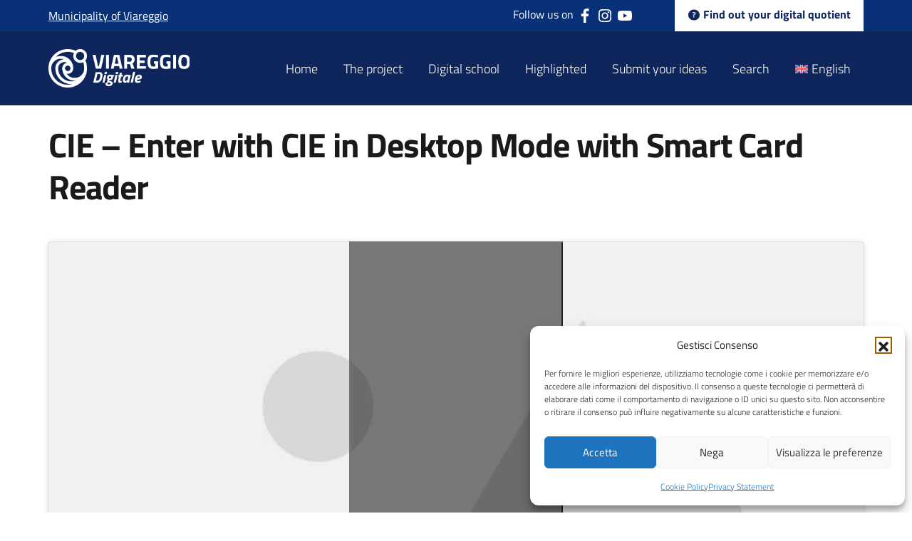

--- FILE ---
content_type: text/html; charset=UTF-8
request_url: https://viareggiodigitale.it/en/video/cie-enter-with-cie-in-desktop-mode-with-smart-card-reader/
body_size: 11332
content:
<!DOCTYPE html>
<html lang="en-US">

<head>
    <meta charset="UTF-8">
    <meta name="viewport" content="width=device-width, initial-scale=1, shrink-to-fit=no" />
    <link rel="profile" href="http://gmpg.org/xfn/11">
    <title>CIE &#8211; Enter with CIE in Desktop Mode with Smart Card Reader &#8211; Viareggio Digitale</title>
<meta name='robots' content='max-image-preview:large' />
<link rel="alternate" hreflang="it" href="https://viareggiodigitale.it/video/cie-entra-con-cie-in-modalita-desktop-con-il-lettore-di-smart-card/" />
<link rel="alternate" hreflang="en" href="https://viareggiodigitale.it/en/video/cie-enter-with-cie-in-desktop-mode-with-smart-card-reader/" />
<link rel="alternate" hreflang="fr" href="https://viareggiodigitale.it/fr/video/cie-entrer-avec-cie-en-mode-bureau-avec-lecteur-de-carte-a-puce/" />
<link rel="alternate" hreflang="de" href="https://viareggiodigitale.it/de/video/cie-eingabe-mit-cie-im-desktop-modus-mit-smart-card-reader/" />
<link rel="alternate" hreflang="x-default" href="https://viareggiodigitale.it/video/cie-entra-con-cie-in-modalita-desktop-con-il-lettore-di-smart-card/" />
<link rel="preload" href="https://viareggiodigitale.it/wp-content/plugins/rate-my-post/public/css/fonts/ratemypost.ttf" type="font/ttf" as="font" crossorigin="anonymous"><link rel="alternate" type="application/rss+xml" title="Viareggio Digitale &raquo; Feed" href="https://viareggiodigitale.it/en/feed/" />
<link rel="alternate" type="application/rss+xml" title="Viareggio Digitale &raquo; Comments Feed" href="https://viareggiodigitale.it/en/comments/feed/" />
<link rel="alternate" title="oEmbed (JSON)" type="application/json+oembed" href="https://viareggiodigitale.it/en/wp-json/oembed/1.0/embed?url=https%3A%2F%2Fviareggiodigitale.it%2Fen%2Fvideo%2Fcie-enter-with-cie-in-desktop-mode-with-smart-card-reader%2F" />
<link rel="alternate" title="oEmbed (XML)" type="text/xml+oembed" href="https://viareggiodigitale.it/en/wp-json/oembed/1.0/embed?url=https%3A%2F%2Fviareggiodigitale.it%2Fen%2Fvideo%2Fcie-enter-with-cie-in-desktop-mode-with-smart-card-reader%2F&#038;format=xml" />
<style id='wp-img-auto-sizes-contain-inline-css' type='text/css'>
img:is([sizes=auto i],[sizes^="auto," i]){contain-intrinsic-size:3000px 1500px}
/*# sourceURL=wp-img-auto-sizes-contain-inline-css */
</style>
<link rel='stylesheet' id='wp-block-library-css' href='https://viareggiodigitale.it/wp-includes/css/dist/block-library/style.min.css?ver=6.9' type='text/css' media='all' />
<style id='wp-block-heading-inline-css' type='text/css'>
h1:where(.wp-block-heading).has-background,h2:where(.wp-block-heading).has-background,h3:where(.wp-block-heading).has-background,h4:where(.wp-block-heading).has-background,h5:where(.wp-block-heading).has-background,h6:where(.wp-block-heading).has-background{padding:1.25em 2.375em}h1.has-text-align-left[style*=writing-mode]:where([style*=vertical-lr]),h1.has-text-align-right[style*=writing-mode]:where([style*=vertical-rl]),h2.has-text-align-left[style*=writing-mode]:where([style*=vertical-lr]),h2.has-text-align-right[style*=writing-mode]:where([style*=vertical-rl]),h3.has-text-align-left[style*=writing-mode]:where([style*=vertical-lr]),h3.has-text-align-right[style*=writing-mode]:where([style*=vertical-rl]),h4.has-text-align-left[style*=writing-mode]:where([style*=vertical-lr]),h4.has-text-align-right[style*=writing-mode]:where([style*=vertical-rl]),h5.has-text-align-left[style*=writing-mode]:where([style*=vertical-lr]),h5.has-text-align-right[style*=writing-mode]:where([style*=vertical-rl]),h6.has-text-align-left[style*=writing-mode]:where([style*=vertical-lr]),h6.has-text-align-right[style*=writing-mode]:where([style*=vertical-rl]){rotate:180deg}
/*# sourceURL=https://viareggiodigitale.it/wp-includes/blocks/heading/style.min.css */
</style>
<style id='wp-block-columns-inline-css' type='text/css'>
.wp-block-columns{box-sizing:border-box;display:flex;flex-wrap:wrap!important}@media (min-width:782px){.wp-block-columns{flex-wrap:nowrap!important}}.wp-block-columns{align-items:normal!important}.wp-block-columns.are-vertically-aligned-top{align-items:flex-start}.wp-block-columns.are-vertically-aligned-center{align-items:center}.wp-block-columns.are-vertically-aligned-bottom{align-items:flex-end}@media (max-width:781px){.wp-block-columns:not(.is-not-stacked-on-mobile)>.wp-block-column{flex-basis:100%!important}}@media (min-width:782px){.wp-block-columns:not(.is-not-stacked-on-mobile)>.wp-block-column{flex-basis:0;flex-grow:1}.wp-block-columns:not(.is-not-stacked-on-mobile)>.wp-block-column[style*=flex-basis]{flex-grow:0}}.wp-block-columns.is-not-stacked-on-mobile{flex-wrap:nowrap!important}.wp-block-columns.is-not-stacked-on-mobile>.wp-block-column{flex-basis:0;flex-grow:1}.wp-block-columns.is-not-stacked-on-mobile>.wp-block-column[style*=flex-basis]{flex-grow:0}:where(.wp-block-columns){margin-bottom:1.75em}:where(.wp-block-columns.has-background){padding:1.25em 2.375em}.wp-block-column{flex-grow:1;min-width:0;overflow-wrap:break-word;word-break:break-word}.wp-block-column.is-vertically-aligned-top{align-self:flex-start}.wp-block-column.is-vertically-aligned-center{align-self:center}.wp-block-column.is-vertically-aligned-bottom{align-self:flex-end}.wp-block-column.is-vertically-aligned-stretch{align-self:stretch}.wp-block-column.is-vertically-aligned-bottom,.wp-block-column.is-vertically-aligned-center,.wp-block-column.is-vertically-aligned-top{width:100%}
/*# sourceURL=https://viareggiodigitale.it/wp-includes/blocks/columns/style.min.css */
</style>
<style id='wp-block-paragraph-inline-css' type='text/css'>
.is-small-text{font-size:.875em}.is-regular-text{font-size:1em}.is-large-text{font-size:2.25em}.is-larger-text{font-size:3em}.has-drop-cap:not(:focus):first-letter{float:left;font-size:8.4em;font-style:normal;font-weight:100;line-height:.68;margin:.05em .1em 0 0;text-transform:uppercase}body.rtl .has-drop-cap:not(:focus):first-letter{float:none;margin-left:.1em}p.has-drop-cap.has-background{overflow:hidden}:root :where(p.has-background){padding:1.25em 2.375em}:where(p.has-text-color:not(.has-link-color)) a{color:inherit}p.has-text-align-left[style*="writing-mode:vertical-lr"],p.has-text-align-right[style*="writing-mode:vertical-rl"]{rotate:180deg}
/*# sourceURL=https://viareggiodigitale.it/wp-includes/blocks/paragraph/style.min.css */
</style>
<style id='global-styles-inline-css' type='text/css'>
:root{--wp--preset--aspect-ratio--square: 1;--wp--preset--aspect-ratio--4-3: 4/3;--wp--preset--aspect-ratio--3-4: 3/4;--wp--preset--aspect-ratio--3-2: 3/2;--wp--preset--aspect-ratio--2-3: 2/3;--wp--preset--aspect-ratio--16-9: 16/9;--wp--preset--aspect-ratio--9-16: 9/16;--wp--preset--color--black: #000000;--wp--preset--color--cyan-bluish-gray: #abb8c3;--wp--preset--color--white: #ffffff;--wp--preset--color--pale-pink: #f78da7;--wp--preset--color--vivid-red: #cf2e2e;--wp--preset--color--luminous-vivid-orange: #ff6900;--wp--preset--color--luminous-vivid-amber: #fcb900;--wp--preset--color--light-green-cyan: #7bdcb5;--wp--preset--color--vivid-green-cyan: #00d084;--wp--preset--color--pale-cyan-blue: #8ed1fc;--wp--preset--color--vivid-cyan-blue: #0693e3;--wp--preset--color--vivid-purple: #9b51e0;--wp--preset--gradient--vivid-cyan-blue-to-vivid-purple: linear-gradient(135deg,rgb(6,147,227) 0%,rgb(155,81,224) 100%);--wp--preset--gradient--light-green-cyan-to-vivid-green-cyan: linear-gradient(135deg,rgb(122,220,180) 0%,rgb(0,208,130) 100%);--wp--preset--gradient--luminous-vivid-amber-to-luminous-vivid-orange: linear-gradient(135deg,rgb(252,185,0) 0%,rgb(255,105,0) 100%);--wp--preset--gradient--luminous-vivid-orange-to-vivid-red: linear-gradient(135deg,rgb(255,105,0) 0%,rgb(207,46,46) 100%);--wp--preset--gradient--very-light-gray-to-cyan-bluish-gray: linear-gradient(135deg,rgb(238,238,238) 0%,rgb(169,184,195) 100%);--wp--preset--gradient--cool-to-warm-spectrum: linear-gradient(135deg,rgb(74,234,220) 0%,rgb(151,120,209) 20%,rgb(207,42,186) 40%,rgb(238,44,130) 60%,rgb(251,105,98) 80%,rgb(254,248,76) 100%);--wp--preset--gradient--blush-light-purple: linear-gradient(135deg,rgb(255,206,236) 0%,rgb(152,150,240) 100%);--wp--preset--gradient--blush-bordeaux: linear-gradient(135deg,rgb(254,205,165) 0%,rgb(254,45,45) 50%,rgb(107,0,62) 100%);--wp--preset--gradient--luminous-dusk: linear-gradient(135deg,rgb(255,203,112) 0%,rgb(199,81,192) 50%,rgb(65,88,208) 100%);--wp--preset--gradient--pale-ocean: linear-gradient(135deg,rgb(255,245,203) 0%,rgb(182,227,212) 50%,rgb(51,167,181) 100%);--wp--preset--gradient--electric-grass: linear-gradient(135deg,rgb(202,248,128) 0%,rgb(113,206,126) 100%);--wp--preset--gradient--midnight: linear-gradient(135deg,rgb(2,3,129) 0%,rgb(40,116,252) 100%);--wp--preset--font-size--small: 13px;--wp--preset--font-size--medium: 20px;--wp--preset--font-size--large: 36px;--wp--preset--font-size--x-large: 42px;--wp--preset--spacing--20: 0.44rem;--wp--preset--spacing--30: 0.67rem;--wp--preset--spacing--40: 1rem;--wp--preset--spacing--50: 1.5rem;--wp--preset--spacing--60: 2.25rem;--wp--preset--spacing--70: 3.38rem;--wp--preset--spacing--80: 5.06rem;--wp--preset--shadow--natural: 6px 6px 9px rgba(0, 0, 0, 0.2);--wp--preset--shadow--deep: 12px 12px 50px rgba(0, 0, 0, 0.4);--wp--preset--shadow--sharp: 6px 6px 0px rgba(0, 0, 0, 0.2);--wp--preset--shadow--outlined: 6px 6px 0px -3px rgb(255, 255, 255), 6px 6px rgb(0, 0, 0);--wp--preset--shadow--crisp: 6px 6px 0px rgb(0, 0, 0);}:where(.is-layout-flex){gap: 0.5em;}:where(.is-layout-grid){gap: 0.5em;}body .is-layout-flex{display: flex;}.is-layout-flex{flex-wrap: wrap;align-items: center;}.is-layout-flex > :is(*, div){margin: 0;}body .is-layout-grid{display: grid;}.is-layout-grid > :is(*, div){margin: 0;}:where(.wp-block-columns.is-layout-flex){gap: 2em;}:where(.wp-block-columns.is-layout-grid){gap: 2em;}:where(.wp-block-post-template.is-layout-flex){gap: 1.25em;}:where(.wp-block-post-template.is-layout-grid){gap: 1.25em;}.has-black-color{color: var(--wp--preset--color--black) !important;}.has-cyan-bluish-gray-color{color: var(--wp--preset--color--cyan-bluish-gray) !important;}.has-white-color{color: var(--wp--preset--color--white) !important;}.has-pale-pink-color{color: var(--wp--preset--color--pale-pink) !important;}.has-vivid-red-color{color: var(--wp--preset--color--vivid-red) !important;}.has-luminous-vivid-orange-color{color: var(--wp--preset--color--luminous-vivid-orange) !important;}.has-luminous-vivid-amber-color{color: var(--wp--preset--color--luminous-vivid-amber) !important;}.has-light-green-cyan-color{color: var(--wp--preset--color--light-green-cyan) !important;}.has-vivid-green-cyan-color{color: var(--wp--preset--color--vivid-green-cyan) !important;}.has-pale-cyan-blue-color{color: var(--wp--preset--color--pale-cyan-blue) !important;}.has-vivid-cyan-blue-color{color: var(--wp--preset--color--vivid-cyan-blue) !important;}.has-vivid-purple-color{color: var(--wp--preset--color--vivid-purple) !important;}.has-black-background-color{background-color: var(--wp--preset--color--black) !important;}.has-cyan-bluish-gray-background-color{background-color: var(--wp--preset--color--cyan-bluish-gray) !important;}.has-white-background-color{background-color: var(--wp--preset--color--white) !important;}.has-pale-pink-background-color{background-color: var(--wp--preset--color--pale-pink) !important;}.has-vivid-red-background-color{background-color: var(--wp--preset--color--vivid-red) !important;}.has-luminous-vivid-orange-background-color{background-color: var(--wp--preset--color--luminous-vivid-orange) !important;}.has-luminous-vivid-amber-background-color{background-color: var(--wp--preset--color--luminous-vivid-amber) !important;}.has-light-green-cyan-background-color{background-color: var(--wp--preset--color--light-green-cyan) !important;}.has-vivid-green-cyan-background-color{background-color: var(--wp--preset--color--vivid-green-cyan) !important;}.has-pale-cyan-blue-background-color{background-color: var(--wp--preset--color--pale-cyan-blue) !important;}.has-vivid-cyan-blue-background-color{background-color: var(--wp--preset--color--vivid-cyan-blue) !important;}.has-vivid-purple-background-color{background-color: var(--wp--preset--color--vivid-purple) !important;}.has-black-border-color{border-color: var(--wp--preset--color--black) !important;}.has-cyan-bluish-gray-border-color{border-color: var(--wp--preset--color--cyan-bluish-gray) !important;}.has-white-border-color{border-color: var(--wp--preset--color--white) !important;}.has-pale-pink-border-color{border-color: var(--wp--preset--color--pale-pink) !important;}.has-vivid-red-border-color{border-color: var(--wp--preset--color--vivid-red) !important;}.has-luminous-vivid-orange-border-color{border-color: var(--wp--preset--color--luminous-vivid-orange) !important;}.has-luminous-vivid-amber-border-color{border-color: var(--wp--preset--color--luminous-vivid-amber) !important;}.has-light-green-cyan-border-color{border-color: var(--wp--preset--color--light-green-cyan) !important;}.has-vivid-green-cyan-border-color{border-color: var(--wp--preset--color--vivid-green-cyan) !important;}.has-pale-cyan-blue-border-color{border-color: var(--wp--preset--color--pale-cyan-blue) !important;}.has-vivid-cyan-blue-border-color{border-color: var(--wp--preset--color--vivid-cyan-blue) !important;}.has-vivid-purple-border-color{border-color: var(--wp--preset--color--vivid-purple) !important;}.has-vivid-cyan-blue-to-vivid-purple-gradient-background{background: var(--wp--preset--gradient--vivid-cyan-blue-to-vivid-purple) !important;}.has-light-green-cyan-to-vivid-green-cyan-gradient-background{background: var(--wp--preset--gradient--light-green-cyan-to-vivid-green-cyan) !important;}.has-luminous-vivid-amber-to-luminous-vivid-orange-gradient-background{background: var(--wp--preset--gradient--luminous-vivid-amber-to-luminous-vivid-orange) !important;}.has-luminous-vivid-orange-to-vivid-red-gradient-background{background: var(--wp--preset--gradient--luminous-vivid-orange-to-vivid-red) !important;}.has-very-light-gray-to-cyan-bluish-gray-gradient-background{background: var(--wp--preset--gradient--very-light-gray-to-cyan-bluish-gray) !important;}.has-cool-to-warm-spectrum-gradient-background{background: var(--wp--preset--gradient--cool-to-warm-spectrum) !important;}.has-blush-light-purple-gradient-background{background: var(--wp--preset--gradient--blush-light-purple) !important;}.has-blush-bordeaux-gradient-background{background: var(--wp--preset--gradient--blush-bordeaux) !important;}.has-luminous-dusk-gradient-background{background: var(--wp--preset--gradient--luminous-dusk) !important;}.has-pale-ocean-gradient-background{background: var(--wp--preset--gradient--pale-ocean) !important;}.has-electric-grass-gradient-background{background: var(--wp--preset--gradient--electric-grass) !important;}.has-midnight-gradient-background{background: var(--wp--preset--gradient--midnight) !important;}.has-small-font-size{font-size: var(--wp--preset--font-size--small) !important;}.has-medium-font-size{font-size: var(--wp--preset--font-size--medium) !important;}.has-large-font-size{font-size: var(--wp--preset--font-size--large) !important;}.has-x-large-font-size{font-size: var(--wp--preset--font-size--x-large) !important;}
:where(.wp-block-columns.is-layout-flex){gap: 2em;}:where(.wp-block-columns.is-layout-grid){gap: 2em;}
/*# sourceURL=global-styles-inline-css */
</style>
<style id='core-block-supports-inline-css' type='text/css'>
.wp-container-core-columns-is-layout-9d6595d7{flex-wrap:nowrap;}
/*# sourceURL=core-block-supports-inline-css */
</style>

<style id='classic-theme-styles-inline-css' type='text/css'>
/*! This file is auto-generated */
.wp-block-button__link{color:#fff;background-color:#32373c;border-radius:9999px;box-shadow:none;text-decoration:none;padding:calc(.667em + 2px) calc(1.333em + 2px);font-size:1.125em}.wp-block-file__button{background:#32373c;color:#fff;text-decoration:none}
/*# sourceURL=/wp-includes/css/classic-themes.min.css */
</style>
<link rel='stylesheet' id='rate-my-post-css' href='https://viareggiodigitale.it/wp-content/plugins/rate-my-post/public/css/rate-my-post.min.css?ver=4.4.4' type='text/css' media='all' />
<link rel='stylesheet' id='contact-form-7-css' href='https://viareggiodigitale.it/wp-content/plugins/contact-form-7/includes/css/styles.css?ver=6.1.4' type='text/css' media='all' />
<link rel='stylesheet' id='wpml-menu-item-0-css' href='https://viareggiodigitale.it/wp-content/plugins/sitepress-multilingual-cms/templates/language-switchers/menu-item/style.min.css?ver=1' type='text/css' media='all' />
<link rel='stylesheet' id='cmplz-general-css' href='https://viareggiodigitale.it/wp-content/plugins/complianz-gdpr/assets/css/cookieblocker.min.css?ver=1766006254' type='text/css' media='all' />
<link rel='stylesheet' id='bootstrap-css' href='https://viareggiodigitale.it/wp-content/themes/websoup5/js/bootstrap-italia/css/bootstrap-italia.min.css?ver=2.3.4' type='text/css' media='all' />
<link rel='stylesheet' id='websoup-styles-css' href='https://viareggiodigitale.it/wp-content/themes/websoup5/css/theme.css?ver=0.61.1695074716' type='text/css' media='all' />
<script type="text/javascript" id="wpml-cookie-js-extra">
/* <![CDATA[ */
var wpml_cookies = {"wp-wpml_current_language":{"value":"en","expires":1,"path":"/"}};
var wpml_cookies = {"wp-wpml_current_language":{"value":"en","expires":1,"path":"/"}};
//# sourceURL=wpml-cookie-js-extra
/* ]]> */
</script>
<script type="text/javascript" src="https://viareggiodigitale.it/wp-content/plugins/sitepress-multilingual-cms/res/js/cookies/language-cookie.js?ver=486900" id="wpml-cookie-js" defer="defer" data-wp-strategy="defer"></script>
<script type="text/javascript" src="https://viareggiodigitale.it/wp-includes/js/jquery/jquery.min.js?ver=3.7.1" id="jquery-core-js"></script>
<script type="text/javascript" src="https://viareggiodigitale.it/wp-includes/js/jquery/jquery-migrate.min.js?ver=3.4.1" id="jquery-migrate-js"></script>
<link rel="https://api.w.org/" href="https://viareggiodigitale.it/en/wp-json/" /><link rel="alternate" title="JSON" type="application/json" href="https://viareggiodigitale.it/en/wp-json/wp/v2/videos/828" /><link rel="EditURI" type="application/rsd+xml" title="RSD" href="https://viareggiodigitale.it/xmlrpc.php?rsd" />
<meta name="generator" content="WordPress 6.9" />
<link rel="canonical" href="https://viareggiodigitale.it/en/video/cie-enter-with-cie-in-desktop-mode-with-smart-card-reader/" />
<link rel='shortlink' href='https://viareggiodigitale.it/en/?p=828' />
<meta name="generator" content="WPML ver:4.8.6 stt:1,4,3,27;" />
			<style>.cmplz-hidden {
					display: none !important;
				}</style><meta name="mobile-web-app-capable" content="yes">
<meta name="apple-mobile-web-app-capable" content="yes">
<meta name="apple-mobile-web-app-title" content="Viareggio Digitale - La Smart City inizia da te">
<link rel="icon" href="https://viareggiodigitale.it/wp-content/uploads/2023/02/logo-viareggio-digitale-fav-280x280.png" sizes="32x32" />
<link rel="icon" href="https://viareggiodigitale.it/wp-content/uploads/2023/02/logo-viareggio-digitale-fav-280x280.png" sizes="192x192" />
<link rel="apple-touch-icon" href="https://viareggiodigitale.it/wp-content/uploads/2023/02/logo-viareggio-digitale-fav-280x280.png" />
<meta name="msapplication-TileImage" content="https://viareggiodigitale.it/wp-content/uploads/2023/02/logo-viareggio-digitale-fav-280x280.png" />
		<style type="text/css" id="wp-custom-css">
			.rmp-heading--title {
	display: none;
}
.cmplz-manage-consent {
    padding: .5rem !important;
    line-height: 1 !important;
    font-size: 14px;
    height: auto !important;
}		</style>
		
    <!-- Matomo -->
	<script type="text/plain" data-service="matomo" data-category="statistics">
	  var _paq = window._paq = window._paq || [];
	  /* tracker methods like "setCustomDimension" should be called before "trackPageView" */
	  _paq.push(['trackPageView']);
	  _paq.push(['enableLinkTracking']);
	  (function() {
		var u="https://ingestion.webanalytics.italia.it/";
		_paq.push(['setTrackerUrl', u+'matomo.php']);
		_paq.push(['setSiteId', '13785']);
		var d=document, g=d.createElement('script'), s=d.getElementsByTagName('script')[0];
		g.async=true; g.src=u+'matomo.js'; s.parentNode.insertBefore(g,s);
	  })();
	</script>
	<!-- End Matomo Code -->

</head>

<body data-cmplz=1 class="wp-singular videos-template-default single single-videos postid-828 wp-custom-logo wp-theme-websoup5">

    <div class="site" id="page">

        <a class="skip-link visually-hidden visually-hidden-focusable" href="#content">Skip to content</a>

        <header id="wrapper-navbar" class="header" itemscope itemtype="http://schema.org/WebSite">

            <div class="preheader small">
                <div class="container">
                    

	
<div class="wp-block-columns are-vertically-aligned-center mb-0 is-layout-flex wp-container-core-columns-is-layout-9d6595d7 wp-block-columns-is-layout-flex">
<div class="wp-block-column is-vertically-aligned-center is-layout-flow wp-block-column-is-layout-flow" style="flex-basis:30%">
<p class="py-2 mb-0"><a href="https://www.comune.viareggio.lu.it" target="_blank" rel="noreferrer noopener">Municipality of Viareggio</a></p>
</div>



<div class="wp-block-column is-vertically-aligned-center is-layout-flow wp-block-column-is-layout-flow" style="flex-basis:70%">
<p class="has-text-align-right mb-0 lastbtn">Follow us on <a rel="noreferrer noopener" href="https://www.facebook.com/ComuneViareggio/" target="_blank"><svg aria-label="icon-white icon-sm" class="icon icon-white icon-sm"><use href="https://viareggiodigitale.it/wp-content/themes/websoup5/js/bootstrap-italia/svg/sprites.svg#it-facebook"></use></svg></a> <a rel="noreferrer noopener" href="https://www.instagram.com/comunediviareggio/" target="_blank"><svg aria-label="icon-white icon-sm" class="icon icon-white icon-sm"><use href="https://viareggiodigitale.it/wp-content/themes/websoup5/js/bootstrap-italia/svg/sprites.svg#it-instagram"></use></svg></a> <a href="https://www.youtube.com/user/comunediviareggio"><svg aria-label="icon-white icon-sm" class="icon icon-white icon-sm"><use href="https://viareggiodigitale.it/wp-content/themes/websoup5/js/bootstrap-italia/svg/sprites.svg#it-youtube"></use></svg></a> <a href="https://viareggiodigitale.it/en/discover-your-digital-quotient/" data-type="page" data-id="186"><span class="via via-question" aria-hidden="true"></span> Find out your digital quotient</a></p>
</div>
</div>


                                                        </div>
            </div>

            <nav id="main-nav" class="navbar navbar-expand-lg navbar-dark navbar-main py-lg-3" aria-labelledby="main-nav-label" role="navigation">

                <div class="container">

                    <a href="https://viareggiodigitale.it/en/" class="navbar-brand custom-logo-link" rel="home"><img width="1200" height="329" src="https://viareggiodigitale.it/wp-content/uploads/2023/02/logo-viareggio-digitale.png" class="img-fluid" alt="Logo Viareggio Digitale" decoding="async" fetchpriority="high" srcset="https://viareggiodigitale.it/wp-content/uploads/2023/02/logo-viareggio-digitale.png 1200w, https://viareggiodigitale.it/wp-content/uploads/2023/02/logo-viareggio-digitale-730x200.png 730w, https://viareggiodigitale.it/wp-content/uploads/2023/02/logo-viareggio-digitale-1110x304.png 1110w, https://viareggiodigitale.it/wp-content/uploads/2023/02/logo-viareggio-digitale-768x211.png 768w" sizes="(max-width: 1200px) 100vw, 1200px" /></a>
                    <button class="navbar-toggler ms-auto" type="button" data-bs-toggle="collapse" data-bs-target="#navbarNavDropdown" aria-controls="navbarNavDropdown" aria-expanded="false" aria-label="Toggle navigation">
                        <span class="navbar-toggler-icon"></span>
                    </button>

                    <div id="navbarNavDropdown" class="collapse navbar-collapse"><ul id="main-menu" class="navbar-nav ms-auto" itemscope itemtype="http://www.schema.org/SiteNavigationElement"><li  id="menu-item-10" class="menu-item menu-item-type-post_type menu-item-object-page menu-item-home menu-item-10 nav-item"><a itemprop="url" href="https://viareggiodigitale.it/en/" class="nav-link"><span itemprop="name">Home</span></a></li>
<li  id="menu-item-36" class="menu-item menu-item-type-post_type menu-item-object-page menu-item-36 nav-item"><a itemprop="url" href="https://viareggiodigitale.it/en/the-project/" class="nav-link"><span itemprop="name">The project</span></a></li>
<li  id="menu-item-39" class="menu-item menu-item-type-post_type menu-item-object-page menu-item-39 nav-item"><a itemprop="url" href="https://viareggiodigitale.it/en/digital-school/" class="nav-link"><span itemprop="name">Digital school</span></a></li>
<li  id="menu-item-42" class="menu-item menu-item-type-post_type menu-item-object-page current_page_parent menu-item-42 nav-item"><a itemprop="url" href="https://viareggiodigitale.it/en/highlighted/" class="nav-link"><span itemprop="name">Highlighted</span></a></li>
<li  id="menu-item-45" class="menu-item menu-item-type-post_type menu-item-object-page menu-item-45 nav-item"><a itemprop="url" href="https://viareggiodigitale.it/en/submit-your-ideas/" class="nav-link"><span itemprop="name">Submit your ideas</span></a></li>
<li  id="menu-item-48" class="menu-item menu-item-type-post_type menu-item-object-page menu-item-48 nav-item"><a itemprop="url" href="https://viareggiodigitale.it/en/search/" class="nav-link"><span itemprop="name">Search</span></a></li>
<li  id="menu-item-wpml-ls-2-en" class="menu-item wpml-ls-slot-2 wpml-ls-item wpml-ls-item-en wpml-ls-current-language wpml-ls-menu-item menu-item-type-wpml_ls_menu_item menu-item-object-wpml_ls_menu_item menu-item-has-children dropdown menu-item-wpml-ls-2-en nav-item"><a href="#" aria-expanded="false" class="dropdown-toggle nav-link" id="menu-item-dropdown-wpml-ls-2-en" role="menuitem" data-bs-toggle="dropdown"><span itemprop="name"><img
            class="wpml-ls-flag"
            src="https://viareggiodigitale.it/wp-content/plugins/sitepress-multilingual-cms/res/flags/en.svg"
            alt=""
            
            
    /><span class="wpml-ls-native" lang="en">English</span></span></a>
<ul class="dropdown-menu" aria-labelledby="menu-item-dropdown-wpml-ls-2-en">
	<li  id="menu-item-wpml-ls-2-it" class="menu-item wpml-ls-slot-2 wpml-ls-item wpml-ls-item-it wpml-ls-menu-item wpml-ls-first-item menu-item-type-wpml_ls_menu_item menu-item-object-wpml_ls_menu_item menu-item-wpml-ls-2-it nav-item"><a title="Switch to Italiano" itemprop="url" href="https://viareggiodigitale.it/video/cie-entra-con-cie-in-modalita-desktop-con-il-lettore-di-smart-card/" class="dropdown-item" aria-label="Switch to Italiano" role="menuitem"><span itemprop="name"><img
            class="wpml-ls-flag"
            src="https://viareggiodigitale.it/wp-content/plugins/sitepress-multilingual-cms/res/flags/it.svg"
            alt=""
            
            
    /><span class="wpml-ls-native" lang="it">Italiano</span></span></a></li>
	<li  id="menu-item-wpml-ls-2-fr" class="menu-item wpml-ls-slot-2 wpml-ls-item wpml-ls-item-fr wpml-ls-menu-item menu-item-type-wpml_ls_menu_item menu-item-object-wpml_ls_menu_item menu-item-wpml-ls-2-fr nav-item"><a title="Switch to Français" itemprop="url" href="https://viareggiodigitale.it/fr/video/cie-entrer-avec-cie-en-mode-bureau-avec-lecteur-de-carte-a-puce/" class="dropdown-item" aria-label="Switch to Français" role="menuitem"><span itemprop="name"><img
            class="wpml-ls-flag"
            src="https://viareggiodigitale.it/wp-content/plugins/sitepress-multilingual-cms/res/flags/fr.svg"
            alt=""
            
            
    /><span class="wpml-ls-native" lang="fr">Français</span></span></a></li>
	<li  id="menu-item-wpml-ls-2-de" class="menu-item wpml-ls-slot-2 wpml-ls-item wpml-ls-item-de wpml-ls-menu-item wpml-ls-last-item menu-item-type-wpml_ls_menu_item menu-item-object-wpml_ls_menu_item menu-item-wpml-ls-2-de nav-item"><a title="Switch to Deutsch" itemprop="url" href="https://viareggiodigitale.it/de/video/cie-eingabe-mit-cie-im-desktop-modus-mit-smart-card-reader/" class="dropdown-item" aria-label="Switch to Deutsch" role="menuitem"><span itemprop="name"><img
            class="wpml-ls-flag"
            src="https://viareggiodigitale.it/wp-content/plugins/sitepress-multilingual-cms/res/flags/de.svg"
            alt=""
            
            
    /><span class="wpml-ls-native" lang="de">Deutsch</span></span></a></li>
</ul>
</li>
</ul></div>                </div><!-- .container -->

            </nav><!-- .site-navigation -->

        </header><!-- #wrapper-navbar end -->

        

<div class="wrapper  pb-5" id="single-wrapper">

    <div class="container" id="content">

        <div class="row">

            <div class="col-md content-area" id="primary">

                
                <main class="site-main" id="main">

                    
                        
<article class="post-828 videos type-videos status-publish hentry tipologia_utente-citizens livello_utente-3-esperto-digitale argomento-cie-en" id="post-828">

    <header class="entry-header">

        <h1 class="entry-title mb-5">CIE &#8211; Enter with CIE in Desktop Mode with Smart Card Reader</h1>
    </header><!-- .entry-header -->

    <div class="entry-content clearfix">
                    <div class="ratio ratio-16x9 mb-4">
                <iframe data-placeholder-image="https://viareggiodigitale.it/wp-content/plugins/complianz-gdpr/assets/images/placeholders/default-minimal.jpg" data-category="marketing" data-service="youtube" class="cmplz-placeholder-element cmplz-iframe cmplz-iframe-styles cmplz-video " data-cmplz-target="src" data-src-cmplz="https://www.youtube-nocookie.com/embed/BRAMsYY3l0s?cc_load_policy=1" width="560" height="315"  src="about:blank"  title="YouTube video player" frameborder="0" allow="accelerometer; autoplay; clipboard-write; encrypted-media; gyroscope; picture-in-picture; web-share" allowfullscreen></iframe>
            </div>
        
        
<p>Video by Istituto Poligrafico e Zecca dello Stato</p>
<!-- FeedbackWP Plugin --><div  class="rmp-widgets-container rmp-wp-plugin rmp-main-container js-rmp-widgets-container js-rmp-widgets-container--828 "  data-post-id="828">    <!-- Rating widget -->  <div class="rmp-rating-widget js-rmp-rating-widget">          <p class="rmp-heading rmp-heading--title">        How useful was this post?      </p>              <p class="rmp-heading rmp-heading--subtitle">        Click on a star to rate it!      </p>        <div class="rmp-rating-widget__icons">      <ul class="rmp-rating-widget__icons-list js-rmp-rating-icons-list">                  <li class="rmp-rating-widget__icons-list__icon js-rmp-rating-item" data-descriptive-rating="Not at all useful" data-value="1">              <i class="js-rmp-rating-icon rmp-icon rmp-icon--ratings rmp-icon--star "></i>          </li>                  <li class="rmp-rating-widget__icons-list__icon js-rmp-rating-item" data-descriptive-rating="Somewhat useful" data-value="2">              <i class="js-rmp-rating-icon rmp-icon rmp-icon--ratings rmp-icon--star "></i>          </li>                  <li class="rmp-rating-widget__icons-list__icon js-rmp-rating-item" data-descriptive-rating="Useful" data-value="3">              <i class="js-rmp-rating-icon rmp-icon rmp-icon--ratings rmp-icon--star "></i>          </li>                  <li class="rmp-rating-widget__icons-list__icon js-rmp-rating-item" data-descriptive-rating="Fairly useful" data-value="4">              <i class="js-rmp-rating-icon rmp-icon rmp-icon--ratings rmp-icon--star "></i>          </li>                  <li class="rmp-rating-widget__icons-list__icon js-rmp-rating-item" data-descriptive-rating="Very useful" data-value="5">              <i class="js-rmp-rating-icon rmp-icon rmp-icon--ratings rmp-icon--star "></i>          </li>              </ul>    </div>    <p class="rmp-rating-widget__hover-text js-rmp-hover-text"></p>    <button class="rmp-rating-widget__submit-btn rmp-btn js-submit-rating-btn">      Submit Rating    </button>    <p class="rmp-rating-widget__results js-rmp-results rmp-rating-widget__results--hidden">      Average rating <span class="rmp-rating-widget__results__rating js-rmp-avg-rating">0</span> / 5. Vote count: <span class="rmp-rating-widget__results__votes js-rmp-vote-count">0</span>    </p>    <p class="rmp-rating-widget__not-rated js-rmp-not-rated ">      No votes so far! Be the first to rate this post.    </p>    <p class="rmp-rating-widget__msg js-rmp-msg"></p>  </div>  <!--Structured data -->        </div>
                    <p><p>To display subtitles in your language, click on the &#8216;settings&#8217; gear symbol and under &#8216;subtitles&#8217; choose your language</p>
</p>
        
        
        <footer class="entry-footer small clearfix">

            
        </footer><!-- .entry-footer -->

    </div><!-- .entry-content -->

</article><!-- #post-## -->
                        
                        
                    
                </main><!-- #main -->
            </div>

            
        </div><!-- .row -->

    </div><!-- #content -->

</div><!-- #single-wrapper -->




<footer class="footer pt-5" role="contentinfo">
    

    
    <div class="wrapper bgcover" id="wrapper-footer-full" >

        <div class="container" id="footer-full-content">

            <div id="block-3" class="footer-widget widget_block">
<div class="wp-block-columns is-layout-flex wp-container-core-columns-is-layout-9d6595d7 wp-block-columns-is-layout-flex">
<div class="wp-block-column is-layout-flow wp-block-column-is-layout-flow">
<h4 class="wp-block-heading">CONTACTS</h4>



<p>Municipality of Viareggio<br/>Piazza Nieri e Paolini, 1 - 55049 Viareggio (LU)<br/>Email: urp@comune.viareggio.lu.it<br/>PEC: comune.viareggio@postacert.toscana.it<br/>Codice fiscale - Partita IVA: 00274950468<br/>Telephone number: +39 05849661</p>
</div>



<div class="wp-block-column is-layout-flow wp-block-column-is-layout-flow">
<h4 class="wp-block-heading">LEGAL NOTE</h4>



<p><a href="https://viareggiodigitale.it/en/legal-notes/" data-type="page" data-id="326">Legal notes</a></p>



<p><a href="https://viareggiodigitale.it/privacy-policy/" data-type="page" data-id="3">Privacy</a></p>
</div>



<div class="wp-block-column is-layout-flow wp-block-column-is-layout-flow">
<h4 class="wp-block-heading">TRANSPARENCY</h4>



<p><a href="https://form.agid.gov.it/view/476a1f90-8d51-11f0-a0cc-11b593d04b27" target="_blank" rel="noreferrer noopener">Dichiarazione di Accessibilità</a></p>



<p><a href="https://viareggiodigitale.it/feedback-accessibilita/" data-type="page" data-id="865">Feedback accessibilità</a></p>



<p><a href="https://viareggiodigitale.it/statistiche-del-sito-web/">Statistiche del sito web</a></p>
</div>
</div>
</div><!-- .footer-widget -->
        </div>

    </div><!-- #wrapper-footer-full -->

    <div class="small py-3">
        <div class="container clearfix site-footer" id="colophon">
            <div class="float-left site-info">&copy; 2026 <a href="https://viareggiodigitale.it/en/">Viareggio Digitale</a></div>
            <div class="float-right">
</div>
        </div>
    </div>
</footer>

</div>

<a id="totop" href="#page">
    <svg class="icon icon-white">
        <use href="https://viareggiodigitale.it/wp-content/themes/websoup5/js/bootstrap-italia/svg/sprites.svg#it-collapse"></use>
    </svg>
</a>

<div role="dialog" class="modal" tabindex="-1" role="dialog" id="videomodal" aria-labelledby="videomodalTitle" aria-describedby="videomodalDescription">
    <div class="modal-dialog modal-xl" role="document">
        <div class="modal-content">
            <div class="modal-header">
                <h2 class="modal-title h5 no_toc" id="videomodalTitle">&nbsp;</h2>
                <button type="button" class="btn-close" data-bs-dismiss="modal" aria-label="Close"></button>
            </div>
            <div class="modal-body">
                <div class="ratio ratio-16x9"></div>
                <div class="videodescr"></div>
            </div>
            <div class="modal-footer">
                <button class="btn btn-outline-primary btn-sm" type="button" data-bs-dismiss="modal">Chiudi</button>
            </div>
        </div>
    </div>
</div>

<script type="speculationrules">
{"prefetch":[{"source":"document","where":{"and":[{"href_matches":"/en/*"},{"not":{"href_matches":["/wp-*.php","/wp-admin/*","/wp-content/uploads/*","/wp-content/*","/wp-content/plugins/*","/wp-content/themes/websoup5/*","/en/*\\?(.+)"]}},{"not":{"selector_matches":"a[rel~=\"nofollow\"]"}},{"not":{"selector_matches":".no-prefetch, .no-prefetch a"}}]},"eagerness":"conservative"}]}
</script>

<!-- Consent Management powered by Complianz | GDPR/CCPA Cookie Consent https://wordpress.org/plugins/complianz-gdpr -->
<div id="cmplz-cookiebanner-container"><div class="cmplz-cookiebanner cmplz-hidden banner-1 banner-a optin cmplz-bottom-right cmplz-categories-type-view-preferences" aria-modal="true" data-nosnippet="true" role="dialog" aria-live="polite" aria-labelledby="cmplz-header-1-optin" aria-describedby="cmplz-message-1-optin">
	<div class="cmplz-header">
		<div class="cmplz-logo"></div>
		<div class="cmplz-title" id="cmplz-header-1-optin">Gestisci Consenso</div>
		<div class="cmplz-close" tabindex="0" role="button" aria-label="Close dialog">
			<svg aria-hidden="true" focusable="false" data-prefix="fas" data-icon="times" class="svg-inline--fa fa-times fa-w-11" role="img" xmlns="http://www.w3.org/2000/svg" viewBox="0 0 352 512"><path fill="currentColor" d="M242.72 256l100.07-100.07c12.28-12.28 12.28-32.19 0-44.48l-22.24-22.24c-12.28-12.28-32.19-12.28-44.48 0L176 189.28 75.93 89.21c-12.28-12.28-32.19-12.28-44.48 0L9.21 111.45c-12.28 12.28-12.28 32.19 0 44.48L109.28 256 9.21 356.07c-12.28 12.28-12.28 32.19 0 44.48l22.24 22.24c12.28 12.28 32.2 12.28 44.48 0L176 322.72l100.07 100.07c12.28 12.28 32.2 12.28 44.48 0l22.24-22.24c12.28-12.28 12.28-32.19 0-44.48L242.72 256z"></path></svg>
		</div>
	</div>

	<div class="cmplz-divider cmplz-divider-header"></div>
	<div class="cmplz-body">
		<div class="cmplz-message" id="cmplz-message-1-optin">Per fornire le migliori esperienze, utilizziamo tecnologie come i cookie per memorizzare e/o accedere alle informazioni del dispositivo. Il consenso a queste tecnologie ci permetterà di elaborare dati come il comportamento di navigazione o ID unici su questo sito. Non acconsentire o ritirare il consenso può influire negativamente su alcune caratteristiche e funzioni.</div>
		<!-- categories start -->
		<div class="cmplz-categories">
			<details class="cmplz-category cmplz-functional" >
				<summary>
						<span class="cmplz-category-header">
							<span class="cmplz-category-title">Funzionale</span>
							<span class='cmplz-always-active'>
								<span class="cmplz-banner-checkbox">
									<input type="checkbox"
										   id="cmplz-functional-optin"
										   data-category="cmplz_functional"
										   class="cmplz-consent-checkbox cmplz-functional"
										   size="40"
										   value="1"/>
									<label class="cmplz-label" for="cmplz-functional-optin"><span class="screen-reader-text">Funzionale</span></label>
								</span>
								Always active							</span>
							<span class="cmplz-icon cmplz-open">
								<svg xmlns="http://www.w3.org/2000/svg" viewBox="0 0 448 512"  height="18" ><path d="M224 416c-8.188 0-16.38-3.125-22.62-9.375l-192-192c-12.5-12.5-12.5-32.75 0-45.25s32.75-12.5 45.25 0L224 338.8l169.4-169.4c12.5-12.5 32.75-12.5 45.25 0s12.5 32.75 0 45.25l-192 192C240.4 412.9 232.2 416 224 416z"/></svg>
							</span>
						</span>
				</summary>
				<div class="cmplz-description">
					<span class="cmplz-description-functional">L'archiviazione tecnica o l'accesso sono strettamente necessari al fine legittimo di consentire l'uso di un servizio specifico esplicitamente richiesto dall'abbonato o dall'utente, o al solo scopo di effettuare la trasmissione di una comunicazione su una rete di comunicazione elettronica.</span>
				</div>
			</details>

			<details class="cmplz-category cmplz-preferences" >
				<summary>
						<span class="cmplz-category-header">
							<span class="cmplz-category-title">Preferenze</span>
							<span class="cmplz-banner-checkbox">
								<input type="checkbox"
									   id="cmplz-preferences-optin"
									   data-category="cmplz_preferences"
									   class="cmplz-consent-checkbox cmplz-preferences"
									   size="40"
									   value="1"/>
								<label class="cmplz-label" for="cmplz-preferences-optin"><span class="screen-reader-text">Preferenze</span></label>
							</span>
							<span class="cmplz-icon cmplz-open">
								<svg xmlns="http://www.w3.org/2000/svg" viewBox="0 0 448 512"  height="18" ><path d="M224 416c-8.188 0-16.38-3.125-22.62-9.375l-192-192c-12.5-12.5-12.5-32.75 0-45.25s32.75-12.5 45.25 0L224 338.8l169.4-169.4c12.5-12.5 32.75-12.5 45.25 0s12.5 32.75 0 45.25l-192 192C240.4 412.9 232.2 416 224 416z"/></svg>
							</span>
						</span>
				</summary>
				<div class="cmplz-description">
					<span class="cmplz-description-preferences">L'archiviazione tecnica o l'accesso sono necessari per lo scopo legittimo di memorizzare le preferenze che non sono richieste dall'abbonato o dall'utente.</span>
				</div>
			</details>

			<details class="cmplz-category cmplz-statistics" >
				<summary>
						<span class="cmplz-category-header">
							<span class="cmplz-category-title">Statistiche</span>
							<span class="cmplz-banner-checkbox">
								<input type="checkbox"
									   id="cmplz-statistics-optin"
									   data-category="cmplz_statistics"
									   class="cmplz-consent-checkbox cmplz-statistics"
									   size="40"
									   value="1"/>
								<label class="cmplz-label" for="cmplz-statistics-optin"><span class="screen-reader-text">Statistiche</span></label>
							</span>
							<span class="cmplz-icon cmplz-open">
								<svg xmlns="http://www.w3.org/2000/svg" viewBox="0 0 448 512"  height="18" ><path d="M224 416c-8.188 0-16.38-3.125-22.62-9.375l-192-192c-12.5-12.5-12.5-32.75 0-45.25s32.75-12.5 45.25 0L224 338.8l169.4-169.4c12.5-12.5 32.75-12.5 45.25 0s12.5 32.75 0 45.25l-192 192C240.4 412.9 232.2 416 224 416z"/></svg>
							</span>
						</span>
				</summary>
				<div class="cmplz-description">
					<span class="cmplz-description-statistics">L'archiviazione tecnica o l'accesso che viene utilizzato esclusivamente per scopi statistici.</span>
					<span class="cmplz-description-statistics-anonymous">L'archiviazione tecnica o l'accesso che viene utilizzato esclusivamente per scopi statistici anonimi. Senza un mandato di comparizione, una conformità volontaria da parte del vostro Fornitore di Servizi Internet, o ulteriori registrazioni da parte di terzi, le informazioni memorizzate o recuperate per questo scopo da sole non possono di solito essere utilizzate per l'identificazione.</span>
				</div>
			</details>
			<details class="cmplz-category cmplz-marketing" >
				<summary>
						<span class="cmplz-category-header">
							<span class="cmplz-category-title">Marketing</span>
							<span class="cmplz-banner-checkbox">
								<input type="checkbox"
									   id="cmplz-marketing-optin"
									   data-category="cmplz_marketing"
									   class="cmplz-consent-checkbox cmplz-marketing"
									   size="40"
									   value="1"/>
								<label class="cmplz-label" for="cmplz-marketing-optin"><span class="screen-reader-text">Marketing</span></label>
							</span>
							<span class="cmplz-icon cmplz-open">
								<svg xmlns="http://www.w3.org/2000/svg" viewBox="0 0 448 512"  height="18" ><path d="M224 416c-8.188 0-16.38-3.125-22.62-9.375l-192-192c-12.5-12.5-12.5-32.75 0-45.25s32.75-12.5 45.25 0L224 338.8l169.4-169.4c12.5-12.5 32.75-12.5 45.25 0s12.5 32.75 0 45.25l-192 192C240.4 412.9 232.2 416 224 416z"/></svg>
							</span>
						</span>
				</summary>
				<div class="cmplz-description">
					<span class="cmplz-description-marketing">L'archiviazione tecnica o l'accesso sono necessari per creare profili di utenti per inviare pubblicità, o per tracciare l'utente su un sito web o su diversi siti web per scopi di marketing simili.</span>
				</div>
			</details>
		</div><!-- categories end -->
			</div>

	<div class="cmplz-links cmplz-information">
		<ul>
			<li><a class="cmplz-link cmplz-manage-options cookie-statement" href="#" data-relative_url="#cmplz-manage-consent-container">Manage options</a></li>
			<li><a class="cmplz-link cmplz-manage-third-parties cookie-statement" href="#" data-relative_url="#cmplz-cookies-overview">Manage services</a></li>
			<li><a class="cmplz-link cmplz-manage-vendors tcf cookie-statement" href="#" data-relative_url="#cmplz-tcf-wrapper">Manage {vendor_count} vendors</a></li>
			<li><a class="cmplz-link cmplz-external cmplz-read-more-purposes tcf" target="_blank" rel="noopener noreferrer nofollow" href="https://cookiedatabase.org/tcf/purposes/" aria-label="Read more about TCF purposes on Cookie Database">Read more about these purposes</a></li>
		</ul>
			</div>

	<div class="cmplz-divider cmplz-footer"></div>

	<div class="cmplz-buttons">
		<button class="cmplz-btn cmplz-accept">Accetta</button>
		<button class="cmplz-btn cmplz-deny">Nega</button>
		<button class="cmplz-btn cmplz-view-preferences">Visualizza le preferenze</button>
		<button class="cmplz-btn cmplz-save-preferences">Salva preferenze</button>
		<a class="cmplz-btn cmplz-manage-options tcf cookie-statement" href="#" data-relative_url="#cmplz-manage-consent-container">Visualizza le preferenze</a>
			</div>

	
	<div class="cmplz-documents cmplz-links">
		<ul>
			<li><a class="cmplz-link cookie-statement" href="#" data-relative_url="">{title}</a></li>
			<li><a class="cmplz-link privacy-statement" href="#" data-relative_url="">{title}</a></li>
			<li><a class="cmplz-link impressum" href="#" data-relative_url="">{title}</a></li>
		</ul>
			</div>
</div>
</div>
					<div id="cmplz-manage-consent" data-nosnippet="true"><button class="cmplz-btn cmplz-hidden cmplz-manage-consent manage-consent-1">Gestisci consenso</button>

</div><script type="text/javascript" src="https://viareggiodigitale.it/wp-includes/js/dist/hooks.min.js?ver=dd5603f07f9220ed27f1" id="wp-hooks-js"></script>
<script type="text/javascript" src="https://viareggiodigitale.it/wp-includes/js/dist/i18n.min.js?ver=c26c3dc7bed366793375" id="wp-i18n-js"></script>
<script type="text/javascript" id="wp-i18n-js-after">
/* <![CDATA[ */
wp.i18n.setLocaleData( { 'text direction\u0004ltr': [ 'ltr' ] } );
//# sourceURL=wp-i18n-js-after
/* ]]> */
</script>
<script type="text/javascript" src="https://viareggiodigitale.it/wp-content/plugins/contact-form-7/includes/swv/js/index.js?ver=6.1.4" id="swv-js"></script>
<script type="text/javascript" id="contact-form-7-js-before">
/* <![CDATA[ */
var wpcf7 = {
    "api": {
        "root": "https:\/\/viareggiodigitale.it\/en\/wp-json\/",
        "namespace": "contact-form-7\/v1"
    }
};
//# sourceURL=contact-form-7-js-before
/* ]]> */
</script>
<script type="text/javascript" src="https://viareggiodigitale.it/wp-content/plugins/contact-form-7/includes/js/index.js?ver=6.1.4" id="contact-form-7-js"></script>
<script type="text/javascript" id="rate-my-post-js-extra">
/* <![CDATA[ */
var rmp_frontend = {"admin_ajax":"https://viareggiodigitale.it/wp-admin/admin-ajax.php","postID":"828","noVotes":"No votes so far! Be the first to rate this post.","cookie":"You already voted! This vote will not be counted!","afterVote":"Thank you for rating this post!","notShowRating":"1","social":"1","feedback":"1","cookieDisable":"1","emptyFeedback":"Please insert your feedback in the box above!","hoverTexts":"1","preventAccidental":"1","grecaptcha":"1","siteKey":"","votingPriv":"1","loggedIn":"","positiveThreshold":"2","ajaxLoad":"1","disableClearCache":"1","nonce":"d702d69eb9","is_not_votable":"false"};
//# sourceURL=rate-my-post-js-extra
/* ]]> */
</script>
<script data-service="general" data-category="marketing" type="text/plain" data-cmplz-src="https://viareggiodigitale.it/wp-content/plugins/rate-my-post/public/js/rate-my-post.min.js?ver=4.4.4" id="rate-my-post-js"></script>
<script type="text/javascript" src="https://viareggiodigitale.it/wp-content/themes/websoup5/js/bootstrap-italia/js/bootstrap-italia.bundle.min.js?ver=2.3.4" id="bootstrap-bundle-js"></script>
<script type="text/javascript" src="https://viareggiodigitale.it/wp-content/themes/websoup5/js/theme.js?ver=0.61.1684414067" id="websoup-scripts-js"></script>
<script type="text/javascript" id="cmplz-cookiebanner-js-extra">
/* <![CDATA[ */
var complianz = {"prefix":"cmplz_","user_banner_id":"1","set_cookies":[],"block_ajax_content":"","banner_version":"19","version":"7.4.4.2","store_consent":"","do_not_track_enabled":"","consenttype":"optin","region":"eu","geoip":"","dismiss_timeout":"","disable_cookiebanner":"","soft_cookiewall":"","dismiss_on_scroll":"","cookie_expiry":"365","url":"https://viareggiodigitale.it/en/wp-json/complianz/v1/","locale":"lang=en&locale=en_US","set_cookies_on_root":"","cookie_domain":"","current_policy_id":"34","cookie_path":"/","categories":{"statistics":"statistics","marketing":"marketing"},"tcf_active":"","placeholdertext":"Click to accept {category} cookies and enable this content","css_file":"https://viareggiodigitale.it/wp-content/uploads/complianz/css/banner-{banner_id}-{type}.css?v=19","page_links":{"eu":{"cookie-statement":{"title":"Cookie Policy ","url":"https://viareggiodigitale.it/en/cookie-policy-ue/"},"privacy-statement":{"title":"Privacy Statement","url":"https://viareggiodigitale.it/privacy-policy/"}}},"tm_categories":"","forceEnableStats":"","preview":"","clean_cookies":"","aria_label":"Click to accept {category} cookies and enable this content"};
//# sourceURL=cmplz-cookiebanner-js-extra
/* ]]> */
</script>
<script defer type="text/javascript" src="https://viareggiodigitale.it/wp-content/plugins/complianz-gdpr/cookiebanner/js/complianz.min.js?ver=1766006255" id="cmplz-cookiebanner-js"></script>

</body>

</html>

--- FILE ---
content_type: text/css
request_url: https://viareggiodigitale.it/wp-content/themes/websoup5/css/theme.css?ver=0.61.1695074716
body_size: 4563
content:
:root {
    --white: #fff;
    --darkblue: #0F265C;
    --midblue: #083177;
    --lightgrey: #F0F6FC;
}
.container, .row {
    --bs-gutter-x: 40px !important;
}
/* Titillium+Web:300,400,600,700 */

/* titillium-web-300 - latin-ext_latin */
@font-face {
    font-family: 'Titillium Web';
    font-style: normal;
    font-weight: 300;
    font-display: swap;
    src: url('../js/bootstrap-italia/fonts/Titillium_Web/titillium-web-v10-latin-ext_latin-300.eot'); /* IE9 Compat Modes */
    src: local(''),
        url('../js/bootstrap-italia/fonts/Titillium_Web/titillium-web-v10-latin-ext_latin-300.eot?#iefix') format('embedded-opentype'), /* IE6-IE8 */
        url('../js/bootstrap-italia/fonts/Titillium_Web/titillium-web-v10-latin-ext_latin-300.woff2') format('woff2'), /* Super Modern Browsers */
        url('../js/bootstrap-italia/fonts/Titillium_Web/titillium-web-v10-latin-ext_latin-300.woff') format('woff'), /* Modern Browsers */
        url('../js/bootstrap-italia/fonts/Titillium_Web/titillium-web-v10-latin-ext_latin-300.ttf') format('truetype'), /* Safari, Android, iOS */
        url('../js/bootstrap-italia/fonts/Titillium_Web/titillium-web-v10-latin-ext_latin-300.svg#TitilliumWeb') format('svg'); /* Legacy iOS */
}

/* titillium-web-300italic - latin-ext_latin */
@font-face {
    font-family: 'Titillium Web';
    font-style: italic;
    font-weight: 300;
    font-display: swap;
    src: url('../js/bootstrap-italia/fonts/Titillium_Web/titillium-web-v10-latin-ext_latin-300italic.eot'); /* IE9 Compat Modes */
    src: local(''),
        url('../js/bootstrap-italia/fonts/Titillium_Web/titillium-web-v10-latin-ext_latin-300italic.eot?#iefix') format('embedded-opentype'), /* IE6-IE8 */
        url('../js/bootstrap-italia/fonts/Titillium_Web/titillium-web-v10-latin-ext_latin-300italic.woff2') format('woff2'), /* Super Modern Browsers */
        url('../js/bootstrap-italia/fonts/Titillium_Web/titillium-web-v10-latin-ext_latin-300italic.woff') format('woff'), /* Modern Browsers */
        url('../js/bootstrap-italia/fonts/Titillium_Web/titillium-web-v10-latin-ext_latin-300italic.ttf') format('truetype'), /* Safari, Android, iOS */
        url('../js/bootstrap-italia/fonts/Titillium_Web/titillium-web-v10-latin-ext_latin-300italic.svg#TitilliumWeb') format('svg'); /* Legacy iOS */
}

/* titillium-web-regular - latin-ext_latin */
@font-face {
    font-family: 'Titillium Web';
    font-style: normal;
    font-weight: 400;
    font-display: swap;
    src: url('../js/bootstrap-italia/fonts/Titillium_Web/titillium-web-v10-latin-ext_latin-regular.eot'); /* IE9 Compat Modes */
    src: local(''),
        url('../js/bootstrap-italia/fonts/Titillium_Web/titillium-web-v10-latin-ext_latin-regular.eot?#iefix') format('embedded-opentype'), /* IE6-IE8 */
        url('../js/bootstrap-italia/fonts/Titillium_Web/titillium-web-v10-latin-ext_latin-regular.woff2') format('woff2'), /* Super Modern Browsers */
        url('../js/bootstrap-italia/fonts/Titillium_Web/titillium-web-v10-latin-ext_latin-regular.woff') format('woff'), /* Modern Browsers */
        url('../js/bootstrap-italia/fonts/Titillium_Web/titillium-web-v10-latin-ext_latin-regular.ttf') format('truetype'), /* Safari, Android, iOS */
        url('../js/bootstrap-italia/fonts/Titillium_Web/titillium-web-v10-latin-ext_latin-regular.svg#TitilliumWeb') format('svg'); /* Legacy iOS */
}

/* titillium-web-italic - latin-ext_latin */
@font-face {
    font-family: 'Titillium Web';
    font-style: italic;
    font-weight: 400;
    font-display: swap;
    src: url('../js/bootstrap-italia/fonts/Titillium_Web/titillium-web-v10-latin-ext_latin-italic.eot'); /* IE9 Compat Modes */
    src: local(''),
        url('../js/bootstrap-italia/fonts/Titillium_Web/titillium-web-v10-latin-ext_latin-italic.eot?#iefix') format('embedded-opentype'), /* IE6-IE8 */
        url('../js/bootstrap-italia/fonts/Titillium_Web/titillium-web-v10-latin-ext_latin-italic.woff2') format('woff2'), /* Super Modern Browsers */
        url('../js/bootstrap-italia/fonts/Titillium_Web/titillium-web-v10-latin-ext_latin-italic.woff') format('woff'), /* Modern Browsers */
        url('../js/bootstrap-italia/fonts/Titillium_Web/titillium-web-v10-latin-ext_latin-italic.ttf') format('truetype'), /* Safari, Android, iOS */
        url('../js/bootstrap-italia/fonts/Titillium_Web/titillium-web-v10-latin-ext_latin-italic.svg#TitilliumWeb') format('svg'); /* Legacy iOS */
}

/* titillium-web-700 - latin-ext_latin */
@font-face {
    font-family: 'Titillium Web';
    font-style: normal;
    font-weight: 700;
    font-display: swap;
    src: url('../js/bootstrap-italia/fonts/Titillium_Web/titillium-web-v10-latin-ext_latin-700.eot'); /* IE9 Compat Modes */
    src: local(''),
        url('../js/bootstrap-italia/fonts/Titillium_Web/titillium-web-v10-latin-ext_latin-700.eot?#iefix') format('embedded-opentype'), /* IE6-IE8 */
        url('../js/bootstrap-italia/fonts/Titillium_Web/titillium-web-v10-latin-ext_latin-700.woff2') format('woff2'), /* Super Modern Browsers */
        url('../js/bootstrap-italia/fonts/Titillium_Web/titillium-web-v10-latin-ext_latin-700.woff') format('woff'), /* Modern Browsers */
        url('../js/bootstrap-italia/fonts/Titillium_Web/titillium-web-v10-latin-ext_latin-700.ttf') format('truetype'), /* Safari, Android, iOS */
        url('../js/bootstrap-italia/fonts/Titillium_Web/titillium-web-v10-latin-ext_latin-700.svg#TitilliumWeb') format('svg'); /* Legacy iOS */
}

/* titillium-web-700italic - latin-ext_latin */
@font-face {
    font-family: 'Titillium Web';
    font-style: italic;
    font-weight: 700;
    font-display: swap;
    src: url('../js/bootstrap-italia/fonts/Titillium_Web/titillium-web-v10-latin-ext_latin-700italic.eot'); /* IE9 Compat Modes */
    src: local(''),
        url('../js/bootstrap-italia/fonts/Titillium_Web/titillium-web-v10-latin-ext_latin-700italic.eot?#iefix') format('embedded-opentype'), /* IE6-IE8 */
        url('../js/bootstrap-italia/fonts/Titillium_Web/titillium-web-v10-latin-ext_latin-700italic.woff2') format('woff2'), /* Super Modern Browsers */
        url('../js/bootstrap-italia/fonts/Titillium_Web/titillium-web-v10-latin-ext_latin-700italic.woff') format('woff'), /* Modern Browsers */
        url('../js/bootstrap-italia/fonts/Titillium_Web/titillium-web-v10-latin-ext_latin-700italic.ttf') format('truetype'), /* Safari, Android, iOS */
        url('../js/bootstrap-italia/fonts/Titillium_Web/titillium-web-v10-latin-ext_latin-700italic.svg#TitilliumWeb') format('svg'); /* Legacy iOS */
}
/* titillium-web-600 - latin-ext_latin */
@font-face {
    font-family: 'Titillium Web';
    font-style: normal;
    font-weight: 600;
    font-display: swap;
    src: url('../js/bootstrap-italia/fonts/Titillium_Web/titillium-web-v10-latin-ext_latin-600.eot'); /* IE9 Compat Modes */
    src: local(''),
        url('../js/bootstrap-italia/fonts/Titillium_Web/titillium-web-v10-latin-ext_latin-600.eot?#iefix') format('embedded-opentype'), /* IE6-IE8 */
        url('../js/bootstrap-italia/fonts/Titillium_Web/titillium-web-v10-latin-ext_latin-600.woff2') format('woff2'), /* Super Modern Browsers */
        url('../js/bootstrap-italia/fonts/Titillium_Web/titillium-web-v10-latin-ext_latin-600.woff') format('woff'), /* Modern Browsers */
        url('../js/bootstrap-italia/fonts/Titillium_Web/titillium-web-v10-latin-ext_latin-600.ttf') format('truetype'), /* Safari, Android, iOS */
        url('../js/bootstrap-italia/fonts/Titillium_Web/titillium-web-v10-latin-ext_latin-600.svg#TitilliumWeb') format('svg'); /* Legacy iOS */
}

/* titillium-web-600italic - latin-ext_latin */
@font-face {
    font-family: 'Titillium Web';
    font-style: italic;
    font-weight: 600;
    font-display: swap;
    src: url('../js/bootstrap-italia/fonts/Titillium_Web/titillium-web-v10-latin-ext_latin-600italic.eot'); /* IE9 Compat Modes */
    src: local(''),
        url('../js/bootstrap-italia/fonts/Titillium_Web/titillium-web-v10-latin-ext_latin-600italic.eot?#iefix') format('embedded-opentype'), /* IE6-IE8 */
        url('../js/bootstrap-italia/fonts/Titillium_Web/titillium-web-v10-latin-ext_latin-600italic.woff2') format('woff2'), /* Super Modern Browsers */
        url('../js/bootstrap-italia/fonts/Titillium_Web/titillium-web-v10-latin-ext_latin-600italic.woff') format('woff'), /* Modern Browsers */
        url('../js/bootstrap-italia/fonts/Titillium_Web/titillium-web-v10-latin-ext_latin-600italic.ttf') format('truetype'), /* Safari, Android, iOS */
        url('../js/bootstrap-italia/fonts/Titillium_Web/titillium-web-v10-latin-ext_latin-600italic.svg#TitilliumWeb') format('svg'); /* Legacy iOS */
}

/* Lora:400,700 */

/* lora-regular - latin-ext_latin */
@font-face {
    font-family: 'Lora';
    font-style: normal;
    font-weight: 400;
    font-display: swap;
    src: url('../js/bootstrap-italia/fonts/Lora/lora-v20-latin-ext_latin-regular.eot'); /* IE9 Compat Modes */
    src: local(''),
        url('../js/bootstrap-italia/fonts/Lora/lora-v20-latin-ext_latin-regular.eot?#iefix') format('embedded-opentype'), /* IE6-IE8 */
        url('../js/bootstrap-italia/fonts/Lora/lora-v20-latin-ext_latin-regular.woff2') format('woff2'), /* Super Modern Browsers */
        url('../js/bootstrap-italia/fonts/Lora/lora-v20-latin-ext_latin-regular.woff') format('woff'), /* Modern Browsers */
        url('../js/bootstrap-italia/fonts/Lora/lora-v20-latin-ext_latin-regular.ttf') format('truetype'), /* Safari, Android, iOS */
        url('../js/bootstrap-italia/fonts/Lora/lora-v20-latin-ext_latin-regular.svg#Lora') format('svg'); /* Legacy iOS */
}

/* lora-700 - latin-ext_latin */
@font-face {
    font-family: 'Lora';
    font-style: normal;
    font-weight: 700;
    font-display: swap;
    src: url('../js/bootstrap-italia/fonts/Lora/lora-v20-latin-ext_latin-700.eot'); /* IE9 Compat Modes */
    src: local(''),
        url('../js/bootstrap-italia/fonts/Lora/lora-v20-latin-ext_latin-700.eot?#iefix') format('embedded-opentype'), /* IE6-IE8 */
        url('../js/bootstrap-italia/fonts/Lora/lora-v20-latin-ext_latin-700.woff2') format('woff2'), /* Super Modern Browsers */
        url('../js/bootstrap-italia/fonts/Lora/lora-v20-latin-ext_latin-700.woff') format('woff'), /* Modern Browsers */
        url('../js/bootstrap-italia/fonts/Lora/lora-v20-latin-ext_latin-700.ttf') format('truetype'), /* Safari, Android, iOS */
        url('../js/bootstrap-italia/fonts/Lora/lora-v20-latin-ext_latin-700.svg#Lora') format('svg'); /* Legacy iOS */
}

/* lora-italic - latin-ext_latin */
@font-face {
    font-family: 'Lora';
    font-style: italic;
    font-weight: 400;
    font-display: swap;
    src: url('../js/bootstrap-italia/fonts/Lora/lora-v20-latin-ext_latin-italic.eot'); /* IE9 Compat Modes */
    src: local(''),
        url('../js/bootstrap-italia/fonts/Lora/lora-v20-latin-ext_latin-italic.eot?#iefix') format('embedded-opentype'), /* IE6-IE8 */
        url('../js/bootstrap-italia/fonts/Lora/lora-v20-latin-ext_latin-italic.woff2') format('woff2'), /* Super Modern Browsers */
        url('../js/bootstrap-italia/fonts/Lora/lora-v20-latin-ext_latin-italic.woff') format('woff'), /* Modern Browsers */
        url('../js/bootstrap-italia/fonts/Lora/lora-v20-latin-ext_latin-italic.ttf') format('truetype'), /* Safari, Android, iOS */
        url('../js/bootstrap-italia/fonts/Lora/lora-v20-latin-ext_latin-italic.svg#Lora') format('svg'); /* Legacy iOS */
}

/* lora-700italic - latin-ext_latin */
@font-face {
    font-family: 'Lora';
    font-style: italic;
    font-weight: 700;
    font-display: swap;
    src: url('../js/bootstrap-italia/fonts/Lora/lora-v20-latin-ext_latin-700italic.eot'); /* IE9 Compat Modes */
    src: local(''),
        url('../js/bootstrap-italia/fonts/Lora/lora-v20-latin-ext_latin-700italic.eot?#iefix') format('embedded-opentype'), /* IE6-IE8 */
        url('../js/bootstrap-italia/fonts/Lora/lora-v20-latin-ext_latin-700italic.woff2') format('woff2'), /* Super Modern Browsers */
        url('../js/bootstrap-italia/fonts/Lora/lora-v20-latin-ext_latin-700italic.woff') format('woff'), /* Modern Browsers */
        url('../js/bootstrap-italia/fonts/Lora/lora-v20-latin-ext_latin-700italic.ttf') format('truetype'), /* Safari, Android, iOS */
        url('../js/bootstrap-italia/fonts/Lora/lora-v20-latin-ext_latin-700italic.svg#Lora') format('svg'); /* Legacy iOS */
}

/* Roboto+Mono:400,700 */

/* roboto-mono-regular - latin-ext_latin */
@font-face {
    font-family: 'Roboto Mono';
    font-style: normal;
    font-weight: 400;
    font-display: swap;
    src: url('../js/bootstrap-italia/fonts/Roboto_Mono/roboto-mono-v13-latin-ext_latin-regular.eot'); /* IE9 Compat Modes */
    src: local(''),
        url('../js/bootstrap-italia/fonts/Roboto_Mono/roboto-mono-v13-latin-ext_latin-regular.eot?#iefix') format('embedded-opentype'), /* IE6-IE8 */
        url('../js/bootstrap-italia/fonts/Roboto_Mono/roboto-mono-v13-latin-ext_latin-regular.woff2') format('woff2'), /* Super Modern Browsers */
        url('../js/bootstrap-italia/fonts/Roboto_Mono/roboto-mono-v13-latin-ext_latin-regular.woff') format('woff'), /* Modern Browsers */
        url('../js/bootstrap-italia/fonts/Roboto_Mono/roboto-mono-v13-latin-ext_latin-regular.ttf') format('truetype'), /* Safari, Android, iOS */
        url('../js/bootstrap-italia/fonts/Roboto_Mono/roboto-mono-v13-latin-ext_latin-regular.svg#RobotoMono') format('svg'); /* Legacy iOS */
}

/* roboto-mono-700 - latin-ext_latin */
@font-face {
    font-family: 'Roboto Mono';
    font-style: normal;
    font-weight: 700;
    font-display: swap;
    src: url('../js/bootstrap-italia/fonts/Roboto_Mono/roboto-mono-v13-latin-ext_latin-700.eot'); /* IE9 Compat Modes */
    src: local(''),
        url('../js/bootstrap-italia/fonts/Roboto_Mono/roboto-mono-v13-latin-ext_latin-700.eot?#iefix') format('embedded-opentype'), /* IE6-IE8 */
        url('../js/bootstrap-italia/fonts/Roboto_Mono/roboto-mono-v13-latin-ext_latin-700.woff2') format('woff2'), /* Super Modern Browsers */
        url('../js/bootstrap-italia/fonts/Roboto_Mono/roboto-mono-v13-latin-ext_latin-700.woff') format('woff'), /* Modern Browsers */
        url('../js/bootstrap-italia/fonts/Roboto_Mono/roboto-mono-v13-latin-ext_latin-700.ttf') format('truetype'), /* Safari, Android, iOS */
        url('../js/bootstrap-italia/fonts/Roboto_Mono/roboto-mono-v13-latin-ext_latin-700.svg#RobotoMono') format('svg'); /* Legacy iOS */
}

/* roboto-mono-italic - latin-ext_latin */
@font-face {
    font-family: 'Roboto Mono';
    font-style: italic;
    font-weight: 400;
    font-display: swap;
    src: url('../js/bootstrap-italia/fonts/Roboto_Mono/roboto-mono-v13-latin-ext_latin-italic.eot'); /* IE9 Compat Modes */
    src: local(''),
        url('../js/bootstrap-italia/fonts/Roboto_Mono/roboto-mono-v13-latin-ext_latin-italic.eot?#iefix') format('embedded-opentype'), /* IE6-IE8 */
        url('../js/bootstrap-italia/fonts/Roboto_Mono/roboto-mono-v13-latin-ext_latin-italic.woff2') format('woff2'), /* Super Modern Browsers */
        url('../js/bootstrap-italia/fonts/Roboto_Mono/roboto-mono-v13-latin-ext_latin-italic.woff') format('woff'), /* Modern Browsers */
        url('../js/bootstrap-italia/fonts/Roboto_Mono/roboto-mono-v13-latin-ext_latin-italic.ttf') format('truetype'), /* Safari, Android, iOS */
        url('../js/bootstrap-italia/fonts/Roboto_Mono/roboto-mono-v13-latin-ext_latin-italic.svg#RobotoMono') format('svg'); /* Legacy iOS */
}

/* roboto-mono-700italic - latin-ext_latin */
@font-face {
    font-family: 'Roboto Mono';
    font-style: italic;
    font-weight: 700;
    font-display: swap;
    src: url('../js/bootstrap-italia/fonts/Roboto_Mono/roboto-mono-v13-latin-ext_latin-700italic.eot'); /* IE9 Compat Modes */
    src: local(''),
        url('../js/bootstrap-italia/fonts/Roboto_Mono/roboto-mono-v13-latin-ext_latin-700italic.eot?#iefix') format('embedded-opentype'), /* IE6-IE8 */
        url('../js/bootstrap-italia/fonts/Roboto_Mono/roboto-mono-v13-latin-ext_latin-700italic.woff2') format('woff2'), /* Super Modern Browsers */
        url('../js/bootstrap-italia/fonts/Roboto_Mono/roboto-mono-v13-latin-ext_latin-700italic.woff') format('woff'), /* Modern Browsers */
        url('../js/bootstrap-italia/fonts/Roboto_Mono/roboto-mono-v13-latin-ext_latin-700italic.ttf') format('truetype'), /* Safari, Android, iOS */
        url('../js/bootstrap-italia/fonts/Roboto_Mono/roboto-mono-v13-latin-ext_latin-700italic.svg#RobotoMono') format('svg'); /* Legacy iOS */
}

html {
  scroll-behavior: smooth;
}
body.admin-bar .fixed-top {
    top: 32px;
}
.entry-header h1,
article h1,
article h2,
article h3,
article h4 {
    margin-top: 1.4rem;
    margin-bottom: .7rem;
}
/* Helpers */
.alignleft {
    float: left;
    margin-right: 1.5rem;
}
.alignright {
    float: right;
    margin-left: 1.5rem;
}
.aligncenter {
    display: block;
    margin: 0 auto 1.5rem;
}
a, .btn-link, .page-link {
    color: var(--darkblue);
}
a:hover,
a:focus,
.btn-link:hover,
.page-link:hover {
    color: var(--midblue);
}
.textwidget img,
article img {
    max-width: 100%;
    height: auto;
}
.bgcover {
    background-repeat: no-repeat;
    background-size: cover !important;
    background-position: center;
}
/* video embed */
.embed-youtube,
.embed-vimeo {
  position: relative;
  padding-bottom: 56.25%;
  padding-top: 30px;
  height: 0;
  overflow: hidden;
  clear: both;
}
.embed-youtube iframe,
.embed-vimeo iframe  {
  position: absolute;
  top: 0;
  left: 0;
  width: 100% !important;
  height: 100% !important;
}
iframe, 
object, 
embed {
  max-width: 100%;
}
/* calendar */
.widget_calendar .widget-title,
.widget_websoupevents_calendar .widget-title {
    background-color: var(--darkblue);
    color: #fff;
    padding: .2rem .6rem;
}
.widget_calendar caption {
    caption-side: top;
    text-align: center;
    font-weight: bold;
    color: var(--darkblue);
    padding-top: 0.125rem;
}
.widget_calendar table {
    width: 100%;
    position: relative;
}
.widget_calendar tbody td, .widget_calendar thead th {
    border-top: 1px solid #dee2e6;
    padding: .3rem;
}
.widget_calendar tfoot #prev {
    position: absolute;
    top: 0;
    left: 0;
}
.widget_calendar tfoot #next {
    position: absolute;
    top: 0;
    right: 0;
}
.widget_calendar tfoot .pad {
    display: none;
}
.widget_calendar thead th,
.widget_calendar tbody td {
    text-align: center;
}
.widget_calendar tbody a {
    background-color: var(--darkblue);
    color: #fff;
    border-radius: 50%;
    display: inline-block;
    width: 1.688rem;
}
.widget_calendar tbody td a:hover {
    background-color: var(--darkblue);
    text-decoration: none;
}
/* Article */
article header p {
    margin-bottom: 0.5rem;
}
article time {
    font-weight: 600;
}
/* Footer */
.preheader {
    color: var(--white);
    background-color: var(--midblue);
}
.preheader a {
    color: var(--white);
}
#main-nav a:focus:not(.focus--mouse),
.preheader a:focus:not(.focus--mouse) {
    border-color: yellow !important;
    box-shadow: 0 0 0 2px yellow !important;
}
footer.footer {
    color: var(--white);
    background-color: var(--darkblue);
}
footer.footer a {
    color: var(--white);
}
footer.footer > .small {
    color: var(--white);
    background-color: var(--midblue);
}
/* Color validator fix */
#totop{
    width: 30px;
    height: 30px;
    text-align: center;
    background: var(--darkblue);
    color: #ffffff;
    display: none;
    position: fixed;
    bottom: 60px;
    right: 20px;
    line-height: 30px;
    z-index: 900;
    box-sizing: content-box;
}
#totop .icon {
    width: 30px;
    height: 30px;
    vertical-align: unset;
}
.gallery .gallery-icon {
    text-align: center;
}
div[class*="gallery-columns-"] {
    margin-left: -.5rem;
    margin-right: -.5rem;
}
.gallery > figure {
    display: inline-block;
    padding-left: .5rem;
    padding-right: .5rem;
}
.gallery-columns-1 > figure {
    width: 100%;
}
.gallery-columns-2 > figure {
    width: 50%;
}
.gallery-columns-3 > figure {
    width: 33.33%
}
.gallery-columns-4 > figure {
    width: 25%;
}
.gallery-columns-5 > figure {
    width: 20%;
}
.gallery-columns-6 > figure {
    width: 16.66%
}
.gallery-columns-7 > figure {
    width: 14.28%
}
.gallery-columns-8 > figure {
    width: 12.5%;
}
.gallery-columns-9 > figure {
    width: 11.11%;
}
.admin-bar .navbar-main.fixed-top {
    top: 32px !important;
}
/**/
.navbar {
    background-color: var(--darkblue);
    color: var(--white);
}
.navbar-brand img {
    width: 198px;
}
.bglightgrey {
    background-color: var(--lightgrey);
}
.bgdarkblue {
    background-color: var(--darkblue);
    color: var(--white);
}
.bgdarkblue a {
    color: var(--white);
}
.bgwhite {
    background-color: var(--white);
}
.strongblue strong {
    color: var(--darkblue);
}
.darkblue {
    color: var(--darkblue);
}
.nav-link {
    color: var(--white);
}
.shadow {
    box-shadow: 0 0 30px rgba(0,0,0,.1);
}
.shadowbox {
    box-shadow: 0 0 30px rgba(0,0,0,.1);
    padding: 1rem;
    margin-bottom: 2rem;
}
.hasquestion {
    padding-left: 60px;
    position: relative;
    margin-bottom: 0;
}
.hasquestion strong {
    font-size: 1.3rem;
}
.hasquestion .via {
    position: absolute;
    left: 0;
    top: -5px;
    font-size: 40px;
}
.wp-block-button__link,
.btn {
    padding: 10px 24px;
    text-decoration: none;
    line-height: var(--bs-btn-line-height);
    font-size: 1em;
    border-width: 0;
    border-radius: 3px;
    font-weight: 600;
}
a.wp-block-button__link {
    background-color: var(--darkblue);
    color: var(--white);
}
.wp-block-button__link:hover {
    color: var(--white);
    background-color: var(--midblue);
}
.largeicon {
    color: var(--darkblue);
    font-size: 3rem;
}
.vidcat {
    display: inline-block;
    color: var(--white);
    background-color: var(--darkblue);
    line-height: 1em;
    padding: 4px 12px;
}
.lvlel {
    display: inline-block;
    color: var(--white);
    background-color: var(--darkblue);
    line-height: 1em;
    font-size: .88889em;
    width: 1.625em;
    text-align: center;
    position: relative;
}
.lvlel:before {
    content: "";
    position: absolute;
    display: block;
    top: -8px;
    left: 0;
    width: 0; 
    height: 0; 
    border-left: 13px solid transparent;
    border-right: 13px solid transparent;
    border-bottom: 8px solid var(--darkblue);
}
.lvlel:after {
    content: "";
    position: absolute;
    display: block;
    bottom: -8px;
    left: 0;
    width: 0; 
    height: 0; 
    border-left: 13px solid transparent;
    border-right: 13px solid transparent;
    border-top: 8px solid var(--darkblue);
}
.imagetb,
.vidbg {
    display: block;
    min-height: 220px;
    background-size: 100% auto;
    background-position: center;
    background-repeat: no-repeat;
    position: relative;
}
.vidbg:after {
    content: "";
    display: block;
    position: absolute;
    top: 50%;
    left: 0;
    right: 0;
    height: 60px;
    margin-top: -30px;
    background-image: url("data:image/svg+xml,%3Csvg xmlns='http://www.w3.org/2000/svg' width='24' height='24' viewBox='0 0 24 24'%3E%3Cpath fill='%23FF0000' d='M19.615 3.184c-3.604-.246-11.631-.245-15.23 0-3.897.266-4.356 2.62-4.385 8.816.029 6.185.484 8.549 4.385 8.816 3.6.245 11.626.246 15.23 0 3.897-.266 4.356-2.62 4.385-8.816-.029-6.185-.484-8.549-4.385-8.816zm-10.615 12.816v-8l8 3.993-8 4.007z'/%3E%3C/svg%3E");
    background-repeat: no-repeat;
    background-position: center;
    background-size: contain;
}
.flex-inner > div {
    display: -webkit-box;
    display: -ms-flexbox;
    display: flex;
    -webkit-box-align: center;
        -ms-flex-align: center;
            align-items: center;
    -webkit-box-pack: justify;
        -ms-flex-pack: justify;
            justify-content: space-between;
}
.wpcf7-form-control-wrap {
    display: block;
}
.radioblock .wpcf7-list-item {
    display: block;
}
.coltabs a {
    text-decoration: none;
    display: block;
    padding: .5rem;
}
.coltabs .act a {
    color: var(--midblue);
    border-bottom: 3px solid var(--midblue);
}
.lastbtn > a:last-child {
    background-color: var(--white);
    color: var(--darkblue);
    text-decoration: none;
    display: inline-block;
    line-height: 1em;
    padding: .725rem 1rem;
    margin-left: .5rem;
    font-weight: bold;
}
.lastbtn > a:last-child span {
    vertical-align: middle;
}
.wpcf7-response-output {
    margin-left: 0 !important;
    margin-right: 0 !important;
}
.flexinner > div {
    display: -webkit-box;
    display: -ms-flexbox;
    display: flex;
    -webkit-box-pack: justify;
        -ms-flex-pack: justify;
            justify-content: space-between;
    -webkit-box-align: center;
        -ms-flex-align: center;
            align-items: center;
}
.flexinner .wp-block-button {
    margin-top: 1rem;
    margin-bottom: 1rem;
}
.videodescr p {
    font-size: 1rem !important;
}
#archive-wrapper article p,
#search-wrapper article p {
    margin-bottom: 0;
}
.cmp-input-search-button.form-group {
 display:flex;
 align-items:flex-end;
 gap:1.875rem
}
@media(min-width:576px) {
 .cmp-input-search-button.form-group {
  gap:1.67rem
 }
}
@media(min-width:768px) {
 .cmp-input-search-button.form-group .btn {
  padding:.67rem 3.89rem
 }
}
.cmp-input-search-button.form-group .input-group-prepend svg {
 fill:#007a52
}
@media(max-width:767.8px) {
 .cmp-input-search-button.form-group .input-group-prepend svg {
  width:1rem;
  height:1rem
 }
}
.cmp-input-search-button.form-group label {
 opacity:0;
 visibility:hidden
}
.cmp-input-search-button.form-group input {
 font-size:1rem
}
@media(min-width:576px) {
 .cmp-input-search-button.form-group input {
  font-size:2.2222222222rem
 }
}
@media(min-width:768px) {
 .cmp-input-search-button.form-group input {
  height:auto
 }
}
.cmp-input-search-button.form-group input::-moz-placeholder {
 font-weight:400;
 color:#191919;
 font-size:1rem
}
.cmp-input-search-button.form-group input::placeholder {
 font-weight:400;
 color:#191919;
 font-size:1rem
}
@media(min-width:576px) {
 .cmp-input-search-button.form-group input::-moz-placeholder {
  font-size:2.2222222222rem
 }
 .cmp-input-search-button.form-group input::placeholder {
  font-size:2.2222222222rem
 }
}
@media(min-width:768px) {
 .cmp-input-search-button.form-group input::-moz-placeholder {
  font-weight:700;
  color:#455a64
 }
 .cmp-input-search-button.form-group input::placeholder {
  font-weight:700;
  color:#455a64
 }
}
#toshow, #toshow ul > li, #toshow, #toshow ul a {
    display: none;
}
.websoup-read-more-link {
    text-transform: uppercase;
}
#gdpr-cookie-consent-bar,
#gdpr-cookie-consent-show-again {
    box-shadow: none !important;
}
/* Mobile breakpoints */
@media (max-width: 575.98px) {

}
@media (min-width: 576px) {

}
@media (max-width: 767.98px) {

}
@media (min-width: 768px) {
  
}
@media (max-width: 991.98px) {
    
}
@media (min-width: 992px) {
  .navbar-expand-lg .navbar-nav .nav-link {
      padding-right: 1rem;
      padding-left: 1rem;
  }
}
@media (max-width: 1199.98px) {

}
@media (min-width: 1200px) {
  .lastbtn > a:last-child {
    margin-left: 3rem;
  }
}

/* Generated by Glyphter (http://www.glyphter.com) on  Tue Feb 21 2023*/
@font-face {
    font-family: 'Viareggio';
    src: url('../fonts/Viareggio.eot');
    src: url('../fonts/Viareggio.eot?#iefix') format('embedded-opentype'),
         url('../fonts/Viareggio.woff') format('woff'),
         url('../fonts/Viareggio.ttf') format('truetype'),
         url('../fonts/Viareggio.svg#Viareggio') format('svg');
    font-weight: normal;
    font-style: normal;
}
[class*='via-']:before{
	display: inline-block;
   font-family: 'Viareggio';
   font-style: normal;
   font-weight: normal;
   line-height: 1;
   -webkit-font-smoothing: antialiased;
   -moz-osx-font-smoothing: grayscale
}
.via-person:before{content:'\0042';}
.via-layers:before{content:'\0043';}
.via-temple:before{content:'\0044';}
.via-question:before{content:'\0045';}
/**/
.form-check {
    padding-left: 0;
    margin-top: .5rem;
    position: relative
}

.form-check [type=checkbox],
.form-check [type=radio] {
    position: absolute;
    opacity: 0;
    left: 9px;
    top: 9px;
    margin-left: 0;
    margin-top: 0
}

.form-check [type=checkbox]+span.wpcf7-list-item-label,
.form-check [type=radio]+span.wpcf7-list-item-label {
    position: relative;
    padding-left: 36px;
    cursor: pointer;
    display: inline-block;
    height: 32px;
    line-height: 32px;
    font-size: 1rem;
    user-select: none;
    margin-bottom: .5rem
}

.form-check [type=checkbox]+span.wpcf7-list-item-label::after,
.form-check [type=checkbox]+span.wpcf7-list-item-label::before {
    content: "";
    left: 0;
    position: absolute;
    transition: .2s ease-out;
    z-index: 1;
    border-style: solid;
    border-width: 2px
}

.form-check [type=checkbox]+span.wpcf7-list-item-label::before {
    top: 0;
    width: 17px;
    height: 17px;
    border: 1px solid #e6e9f2;
    border-radius: 1px;
    margin: 2px 5px;
    transform: rotateZ(37deg);
    transform-origin: 100% 100%
}

.form-check [type=checkbox]+span.wpcf7-list-item-label::after {
    border-radius: 4px;
    height: 20px;
    width: 20px;
    margin: 6px 5px;
    top: 0
}

.form-check [type=checkbox]:checked+span.wpcf7-list-item-label::before {
    top: 6px;
    left: 1px;
    width: 8px;
    height: 13px;
    border-style: solid;
    border-width: 2px;
    border-color: rgba(0, 0, 0, 0) #fff #fff rgba(0, 0, 0, 0);
    transform: rotate(40deg);
    backface-visibility: hidden;
    transform-origin: 100% 100%;
    opacity: .8
}

.form-check [type=checkbox]:checked+span.wpcf7-list-item-label::after {
    border-color: #06c;
    background-color: #06c;
    z-index: 0
}

.form-check [type=checkbox]:not(:checked)+span.wpcf7-list-item-label::after {
    background-color: rgba(0, 0, 0, 0);
    border-color: #5b6f82;
    z-index: 0
}

.form-check [type=checkbox]:not(:checked)+span.wpcf7-list-item-label::before {
    width: 0;
    height: 0;
    border-color: rgba(0, 0, 0, 0);
    left: 6px;
    top: 10px
}

.form-check [type=checkbox]:disabled+span.wpcf7-list-item-label {
    cursor: not-allowed;
    opacity: 1
}

.form-check [type=checkbox]:disabled:not(:checked)+span.wpcf7-list-item-label::after {
    border-color: #e6e9f2;
    background-color: #fff
}

.form-check [type=checkbox]:disabled:checked+span.wpcf7-list-item-label::after {
    background-color: #e6e9f2;
    border-color: #e6e9f2
}

.form-check [type=radio]+span.wpcf7-list-item-label {
    transition: .2s ease-out
}

.form-check [type=radio]+span.wpcf7-list-item-label::after,
.form-check [type=radio]+span.wpcf7-list-item-label::before {
    content: "";
    position: absolute;
    left: 0;
    top: 0;
    margin: 5px;
    width: 22px;
    height: 22px;
    z-index: 0;
    border-radius: 50%;
    border-style: solid;
    border-width: 2px;
    transition: .2s ease-out
}

.form-check [type=radio]:not(:checked)+span.wpcf7-list-item-label::after,
.form-check [type=radio]:not(:checked)+span.wpcf7-list-item-label::before {
    border-color: #5d7083
}

.form-check [type=radio]:not(:checked)+span.wpcf7-list-item-label:after {
    z-index: -1;
    transform: scale(0)
}

.form-check [type=radio]:checked+span.wpcf7-list-item-label::after {
    border-color: #06c;
    background-color: #06c;
    z-index: 0;
    transform: scale(0.64)
}

.form-check [type=radio]:checked+span.wpcf7-list-item-label::before {
    border-color: #06c
}

.form-check [type=radio]:disabled+span.wpcf7-list-item-label {
    cursor: not-allowed
}

.form-check [type=radio]:disabled:not(:checked)+span.wpcf7-list-item-label::after,
.form-check [type=radio]:disabled:not(:checked)+span.wpcf7-list-item-label::before {
    border-color: #d8d9da
}

.form-check [type=radio]:disabled:checked+span.wpcf7-list-item-label::after {
    border-color: #d8d9da;
    background-color: #d8d9da
}

.form-check [type=radio]:disabled:checked+span.wpcf7-list-item-label::before {
    border-color: #d8d9da
}

.form-check.form-check-group {
    padding: 0 0 8px 0;
    margin-bottom: 16px;
    box-shadow: inset 0 -1px 0 0 rgba(1, 1, 1, .1)
}

.form-check.form-check-group [type=checkbox]+span.wpcf7-list-item-label,
.form-check.form-check-group [type=radio]+span.wpcf7-list-item-label {
    position: static;
    padding-left: 0;
    padding-right: 52px
}

.form-check.form-check-group [type=checkbox]+span.wpcf7-list-item-label::after,
.form-check.form-check-group [type=checkbox]+span.wpcf7-list-item-label::before,
.form-check.form-check-group [type=radio]+span.wpcf7-list-item-label::after,
.form-check.form-check-group [type=radio]+span.wpcf7-list-item-label::before {
    right: 15px;
    left: auto
}

.form-check.form-check-group [type=checkbox]:checked+span.wpcf7-list-item-label::before {
    right: 26px
}

.form-check.form-check-group [type=radio]:checked+span.wpcf7-list-item-label::before {
    right: 15px
}

.form-check.form-check-group .form-text {
    margin: 0;
    padding-right: 52px;
    display: block;
    margin-bottom: 16px
}

.form-check.form-check-group span.wpcf7-list-item-label {
    font-weight: 600
}

.form-check.form-check-group input.semi-checked:not(:checked)+span.wpcf7-list-item-label::before {
    right: 19px;
    left: auto
}

.form-check input.semi-checked:not(:checked)+span.wpcf7-list-item-label::before {
    top: 13px;
    left: 4px;
    width: 12px;
    height: 2px;
    border-style: none;
    border-width: 0;
    border-color: rgba(0, 0, 0, 0);
    transform: none;
    backface-visibility: hidden;
    opacity: 1;
    background: #fff
}

.form-check input.semi-checked:not(:checked)+span.wpcf7-list-item-label::after {
    border-color: #207bd6;
    background-color: #207bd6;
    z-index: 0
}
span.label {
    color: #1a1a1a;
    font-weight: 600;
    font-size: 1rem;
    cursor: text;
    display: block;
    max-width: 100%;
    width: auto;
    overflow: hidden;
    text-overflow: ellipsis;
    white-space: nowrap;
    font-size: .7777777778rem;
    padding: 0 .5rem;
}

--- FILE ---
content_type: application/javascript
request_url: https://viareggiodigitale.it/wp-content/themes/websoup5/js/theme.js?ver=0.61.1684414067
body_size: 1645
content:
/**
 * File skip-link-focus-fix.js.
 *
 * Helps with accessibility for keyboard only users.
 *
 * Learn more: https://git.io/vWdr2
 */
(function () {
  var isIe = /(trident|msie)/i.test(navigator.userAgent);

  if (isIe && document.getElementById && window.addEventListener) {
    window.addEventListener('hashchange', function () {
      var id = location.hash.substring(1),
        element;

      if (!(/^[A-z0-9_-]+$/.test(id))) {
        return;
      }

      element = document.getElementById(id);

      if (element) {
        if (!(/^(?:a|select|input|button|textarea)$/i.test(element.tagName))) {
          element.tabIndex = -1;
        }

        element.focus();
      }
    }, false);
  }
})();

(function ($) {
  'use strict';

  $(function () {

    /* Navbar fissa */
    /*var navbar = $( '.navbar-main' );
    var navbarprev = navbar.prev();
    var navbarheight = navbar.height();
    var sticky = navbar.offset().top;
    var updateNavbar = function() {
      if (window.pageYOffset >= sticky) {
        navbar.addClass('fixed-top');
        navbarprev.css('margin-bottom', navbarheight);
      } else {
        navbarprev.css('margin-bottom', 0);
        navbar.removeClass('fixed-top');
      }
    };
    $(window).on('scroll', updateNavbar);
    $(window).on('resize', function() {
      sticky = navbar.offset().top;
      navbarheight = navbar.height();
    });*/

    /* Back to top */
    var totop = $('#totop');
    if (totop.length > 0) {
      totop.on('click', function (e) {
        e.preventDefault();
        $("html, body").stop().animate({
          scrollTop: 0
        }, 500);
      });
      $(window).scroll(function () {
        var t = $(window).scrollTop();
        if (t >= 200) {
          totop.fadeIn();
        } else {
          totop.fadeOut();
        }
      });
    }

    var mod = $('#videomodal');
    var ratio = mod.find('.ratio');
    var modtitle = mod.find('.modal-title');
    var vid = 0;
    var descr = '';
    var vidtitle = '';
    $('.openvid').on('click', function (e) {
      e.preventDefault();
      var _this = $(this);
      vid = _this.data('vid');
      vidtitle = _this.closest('.vidblk').find('h3').text().trim();
      var html = _this.closest('.vidblk').find('.videodescr').html();
      if(html) {
        mod.find('.videodescr').html('<div class="pt-2 lead">' + html + '</div>');
      } else {
        mod.find('.videodescr').html('');
      }
      modtitle.text(vidtitle);
      mod.modal('show');
      return false;
    });

    mod.on('shown.bs.modal', function (event) {
      var ifr ='<iframe width="560" height="315" src="https://www.youtube-nocookie.com/embed/' + vid + '?cc_load_policy=1" title="YouTube video player" frameborder="0" allow="accelerometer; autoplay; clipboard-write; encrypted-media; gyroscope; picture-in-picture; web-share" allowfullscreen></iframe>';
      ratio.html(ifr);
    });

    mod.on('hidden.bs.modal', function () {
      mod.find('iframe').removeAttr('src');
    });

    function calculateResult() {
      var tot = [];
      var idx = 0;
      var el;

      el = $('input[name=app_farmacity]');
      idx = el.closest('.wpcf7-radio').find('input').index(el.closest('.wpcf7-radio').find(':checked')) + 1;
      tot.push(idx);

      el = $('input[name=app_immuni]');
      idx = el.closest('.wpcf7-radio').find('input').index(el.closest('.wpcf7-radio').find(':checked')) + 1;
      tot.push(idx);

      el = $('input[name=app_io]');
      idx = el.closest('.wpcf7-radio').find('input').index(el.closest('.wpcf7-radio').find(':checked')) + 1;
      tot.push(idx);

      el = $('input[name=app_mover]');
      idx = el.closest('.wpcf7-radio').find('input').index(el.closest('.wpcf7-radio').find(':checked')) + 1;
      tot.push(idx);

      // Select

      idx = $("select[name=hai_lo_spid] option:selected").index();
      tot.push(idx);

      idx = $("select[name=paghi_bollette] option:selected").index();
      tot.push(idx);

      idx = $("select[name=hai_profilo_social] option:selected").index();
      tot.push(idx);

      // end select

      el = $('input[name=ricerca_valutazione]');
      idx = el.closest('.wpcf7-radio').find('input').index(el.closest('.wpcf7-radio').find(':checked')) + 1;
      tot.push(idx);

      el = $('input[name=interazione_digitale]');
      idx = el.closest('.wpcf7-radio').find('input').index(el.closest('.wpcf7-radio').find(':checked')) + 1;
      tot.push(idx);

      el = $('input[name=creazione_condivisione]');
      idx = el.closest('.wpcf7-radio').find('input').index(el.closest('.wpcf7-radio').find(':checked')) + 1;
      tot.push(idx);

      el = $('input[name=social]');
      idx = el.closest('.wpcf7-radio').find('input').index(el.closest('.wpcf7-radio').find(':checked')) + 1;
      tot.push(idx);

      el = $('input[name=sicurezza]');
      idx = el.closest('.wpcf7-radio').find('input').index(el.closest('.wpcf7-radio').find(':checked')) + 1;
      tot.push(idx);

      el = $('input[name=problemi_digitali]');
      idx = el.closest('.wpcf7-radio').find('input').index(el.closest('.wpcf7-radio').find(':checked')) + 1;
      tot.push(idx);


      $('#livello').val(tot.reduce(function (acc, val) {
        return acc + val;
      }, 0));

    }

    $('#formcalc form').on('submit', function (e) {
      calculateResult();
    });

    document.addEventListener('wpcf7mailsent', function (event) {
      if (/*'185' == event.detail.contactFormId*/ $('#categoria').length > 0) {
        var cat = $('#categoria option:selected').index();
        var lang = $('html').attr('lang').substring(0, 2);
        var livello = $('#livello').val();
        var idx = 0;
        if (livello <= 13) {
          idx = 1;
        } else if (livello <= 26) {
          idx = 2;
        } else {
          idx = 3;
        }
        var sel = $('#toshow, #toshow ul > li').eq(idx);
        var url = sel.find('a').eq(cat-1).attr('href');
        sel.show();
        $('#toshow .addlink a').attr('href', url);
        $('#toshow').show();
      }
    }, false);


  });

})(jQuery);